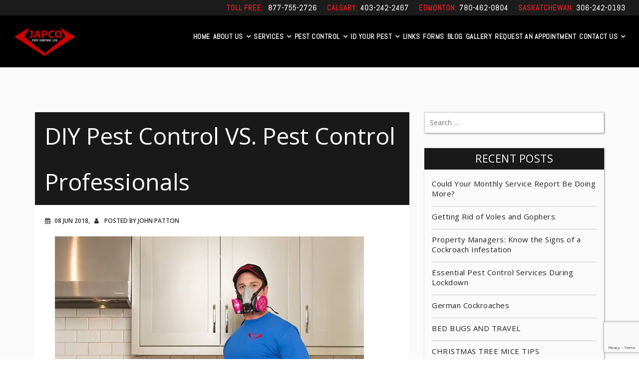

--- FILE ---
content_type: text/html; charset=UTF-8
request_url: https://www.japco.ca/blog/diy-pest-control-vs-pest-control-professionals/
body_size: 27896
content:
<!DOCTYPE html><html
lang=en><head><meta
name="google-site-verification" content="FaqAAgQwsaLSnkb5-zvzldYa2Vn4kV4OuIsxIgD2Bws"><meta
name="msvalidate.01" content="A26FAD93BF9473F063DCF39C2AF459DC"><meta
charset="utf-8"><meta
http-equiv="X-UA-Compatible" content="IE=edge"><base
href=https://www.japco.ca/ ><meta
name="Language" content="en-ca"><meta
name="viewport" content="width=device-width, initial-scale=1"><meta
name="Robots" content="Index,Follow"><meta
name="geo.placename" content="2550 Battleford Avenue SW, Calgary, AB T3E 7L2, Canada"><meta
name="geo.position" content="51.0169844;-114.1255153"><meta
name="geo.region" content="CA-Alberta"><meta
name="ICBM" content="51.0169844, -114.1255153"><meta
name="city" content="Calgary"><meta
name="locality" content="Alberta"><meta
name="country" content="Canada"><meta
name="subject" content="Japco Pest Control - Pest Control Services"><meta
name="Generator" content="Japco Pest Control Ltd CMS"><meta
name="Publisher" content="Japco Pest Control Ltd"><link
rel=publisher href=https://plus.google.com/u/0/115982424896126297536><meta
name="author" content="John Patton"><meta
name="Designer" content="Japco Pest Control Ltd"><meta
name="copyright" content="Copyright JAPCO PEST CONTROL LTD. 2018"><meta
name="contact" content="pest@japco.ca"><meta
property="og:founded" content="2016"><meta
property="og:mission" content="Maintaining the highest standards in health and safety means that we protect you, as well as the environment, with our pest control techniques - Japco.ca"> <script>(function(html){html.className = html.className.replace(/\bno-js\b/,'js')})(document.documentElement);</script> <link
rel=stylesheet media=print href=https://www.japco.ca/wp-content/cache/autoptimize/css/autoptimize_fdbbfbc6521df9836fa58749527f533a.css onload="this.onload=null;this.media='all';"><noscript
id=aonoscrcss><link
rel=stylesheet href=https://www.japco.ca/wp-content/cache/minify/0f2ef.css media=all>
</noscript><title>DIY Pest Control VS. Professional Pest Control &#x2d; JAPCO Pest Control Ltd.</title><meta
name="robots" content="max-snippet:-1,max-image-preview:standard,max-video-preview:-1"><meta
name="description" content="Which pest control methods are the best and most effective? Why bother with hiring a professional? Find out on the Japco blog post today. Call 877&#x2d;755&#x2d;2726"><meta
property="og:image" content="https://www.japco.ca/wp-content/uploads/2017/12/0000000000.jpg"><meta
property="og:image:width" content="659"><meta
property="og:image:height" content="800"><meta
property="og:image:alt" content="JAPCO Fly Control"><meta
property="og:image" content="https://japco.ca/wp-content/uploads/2018/01/0000000000.jpg"><meta
property="og:locale" content="en_GB"><meta
property="og:type" content="article"><meta
property="og:title" content="DIY Pest Control VS. Professional Pest Control &#x2d; JAPCO Pest Control Ltd."><meta
property="og:description" content="Which pest control methods are the best and most effective? Why bother with hiring a professional? Find out on the Japco blog post today. Call 877&#x2d;755&#x2d;2726"><meta
property="og:url" content="https://www.japco.ca/blog/diy-pest-control-vs-pest-control-professionals/"><meta
property="og:site_name" content="JAPCO Pest Control Ltd."><meta
property="og:updated_time" content="2020-10-29T14:39+00:00"><meta
property="article:publisher" content="https://www.facebook.com/JapcoPestControl"><meta
property="article:published_time" content="2018-06-08T22:06+00:00"><meta
property="article:modified_time" content="2020-10-29T14:39+00:00"><meta
name="twitter:card" content="summary_large_image"><meta
name="twitter:site" content="@JAPCO_pest"><meta
name="twitter:title" content="DIY Pest Control VS. Professional Pest Control &#x2d; JAPCO Pest Control Ltd."><meta
name="twitter:description" content="Which pest control methods are the best and most effective? Why bother with hiring a professional? Find out on the Japco blog post today. Call 877&#x2d;755&#x2d;2726"><meta
name="twitter:image" content="https://www.japco.ca/wp-content/uploads/2017/12/0000000000.jpg"><meta
name="twitter:image:width" content="659"><meta
name="twitter:image:height" content="800"><meta
name="twitter:image:alt" content="JAPCO Fly Control"><link
rel=canonical href=https://www.japco.ca/blog/diy-pest-control-vs-pest-control-professionals/ > <script type=application/ld+json>{"@context":"https://schema.org","@type":"BreadcrumbList","itemListElement":[{"@type":"ListItem","position":1,"item":{"@id":"https://www.japco.ca/","name":"Calgary, Edmonton &#038; Saskatchewan Pest Control Services | JAPCO Pest Control Ltd."}},{"@type":"ListItem","position":2,"item":{"@id":"https://www.japco.ca/blog/category/interesting-facts/","name":"Interesting facts"}},{"@type":"ListItem","position":3,"item":{"@id":"https://www.japco.ca/blog/diy-pest-control-vs-pest-control-professionals/","name":"DIY Pest Control VS. Professional Pest Control"}}]}</script> <link
rel=amphtml href=https://www.japco.ca/blog/diy-pest-control-vs-pest-control-professionals/amp/ ><meta
name="generator" content="AMP for WP 1.0.77.38"><link
rel=dns-prefetch href=//www.google.com><link
rel=dns-prefetch href=//fonts.googleapis.com><link
rel=dns-prefetch href=//s.w.org><link
href=https://fonts.gstatic.com crossorigin rel=preconnect><link
rel=alternate type=application/rss+xml title="JAPCO Pest Control Ltd. &raquo; Feed" href=https://www.japco.ca/feed/ ><link
rel=alternate type=application/rss+xml title="JAPCO Pest Control Ltd. &raquo; Comments Feed" href=https://www.japco.ca/comments/feed/ ><link
rel=stylesheet id=twentyseventeen-fonts-css  href='https://fonts.googleapis.com/css?family=Libre+Franklin%3A300%2C300i%2C400%2C400i%2C600%2C600i%2C800%2C800i&#038;subset=latin%2Clatin-ext' type=text/css media=all> <!--[if lt IE 9]><link
rel=stylesheet id=twentyseventeen-ie8-css  href=https://www.japco.ca/wp-content/themes/japco-theme/assets/css/ie8.css type=text/css media=all> <![endif]--> <!--[if lt IE 9]> <script src=https://www.japco.ca/wp-content/themes/japco-theme/assets/js/html5.js id=html5-js></script> <![endif]--> <script src=https://www.japco.ca/wp-content/cache/minify/d52ed.js></script> <script id=foobox-free-min-js-before>/* Run FooBox FREE (v2.7.17) */
var FOOBOX = window.FOOBOX = {
	ready: true,
	disableOthers: false,
	o: {wordpress: { enabled: true }, countMessage:'image %index of %total', excludes:'.fbx-link,.nofoobox,.nolightbox,a[href*="pinterest.com/pin/create/button/"]', affiliate : { enabled: false }},
	selectors: [
		".foogallery-container.foogallery-lightbox-foobox", ".foogallery-container.foogallery-lightbox-foobox-free", ".gallery", ".wp-block-gallery", ".wp-caption", ".wp-block-image", "a:has(img[class*=wp-image-])", ".foobox"
	],
	pre: function( $ ){
		// Custom JavaScript (Pre)
		
	},
	post: function( $ ){
		// Custom JavaScript (Post)
		
		// Custom Captions Code
		
	},
	custom: function( $ ){
		// Custom Extra JS
		
	}
};</script> <link
rel=https://api.w.org/ href=https://www.japco.ca/wp-json/ ><link
rel=alternate type=application/json href=https://www.japco.ca/wp-json/wp/v2/posts/1727><link
rel=EditURI type=application/rsd+xml title=RSD href=https://www.japco.ca/xmlrpc.php?rsd><link
rel=wlwmanifest type=application/wlwmanifest+xml href=https://www.japco.ca/wp-includes/wlwmanifest.xml><link
rel=alternate type=application/json+oembed href="https://www.japco.ca/wp-json/oembed/1.0/embed?url=https%3A%2F%2Fwww.japco.ca%2Fblog%2Fdiy-pest-control-vs-pest-control-professionals%2F"><link
rel=alternate type=text/xml+oembed href="https://www.japco.ca/wp-json/oembed/1.0/embed?url=https%3A%2F%2Fwww.japco.ca%2Fblog%2Fdiy-pest-control-vs-pest-control-professionals%2F&#038;format=xml"> <script>(function(w,d,s,l,i){w[l]=w[l]||[];w[l].push({'gtm.start':
new Date().getTime(),event:'gtm.js'});var f=d.getElementsByTagName(s)[0],
j=d.createElement(s),dl=l!='dataLayer'?'&l='+l:'';j.async=true;j.src=
'https://www.googletagmanager.com/gtm.js?id='+i+dl;f.parentNode.insertBefore(j,f);
})(window,document,'script','dataLayer','GTM-KVCZM52');</script> <link
rel=icon href=https://www.japco.ca/wp-content/uploads/2018/01/fav.png sizes=32x32><link
rel=icon href=https://www.japco.ca/wp-content/uploads/2018/01/fav.png sizes=192x192><link
rel=apple-touch-icon href=https://www.japco.ca/wp-content/uploads/2018/01/fav.png><meta
name="msapplication-TileImage" content="https://www.japco.ca/wp-content/uploads/2018/01/fav.png"><link
rel=icon href=https://www.japco.ca/wp-content/themes/japco-theme/assets/images/fav.png type=image/png sizes=16x16><link
href=https://maxcdn.bootstrapcdn.com/font-awesome/4.7.0/css/font-awesome.min.css rel=stylesheet integrity=sha384-wvfXpqpZZVQGK6TAh5PVlGOfQNHSoD2xbE+QkPxCAFlNEevoEH3Sl0sibVcOQVnN crossorigin=anonymous> <script src=https://acuityplatform.com/Adserver/pxlj/5635840079799636937? ></script> </head><body><header
id=top><div
class=top-part><div
class=container-fluid><div
class=row><div
class="col-md-12 text-right"><ul><li>Toll Free: <a
href=tel:877-755-2726 data-track-event=click data-track-action=phone_link> 877-755-2726</a></li><li><a
href=/pest-control-calgary/ style="color:inherit; text-decoration: none;">Calgary</a>:<a
href=tel:403-242-2467 data-track-event=click data-track-action=phone_link>403-242-2467</a></li><li><a
href=/pest-control-edmonton/ style="color:inherit; text-decoration: none;">Edmonton</a>:<a
href=tel:780-462-0804 data-track-event=click data-track-action=phone_link>780-462-0804</a></li><li><a
href=/pest-control-saskatchewan/ style="color:inherit; text-decoration: none;">Saskatchewan</a>:<a
href=tel:306-242-0193 data-track-event=click data-track-action=phone_link>306-242-0193</a></li></ul></div></div></div></div><div
class=logo-sec><div
class=container-fluid><div
class=row><div
class="col-md-2 col-xs-6 col-sm-6 logo"> <a
href=https://www.japco.ca><noscript><img
src=https://www.japco.ca/wp-content/themes/japco-theme/assets/images/logo.png alt="JAPCO Logo"></noscript><img
class=lazyload src='data:image/svg+xml,%3Csvg%20xmlns=%22http://www.w3.org/2000/svg%22%20viewBox=%220%200%20210%20140%22%3E%3C/svg%3E' data-src=https://www.japco.ca/wp-content/themes/japco-theme/assets/images/logo.png alt="JAPCO Logo"></a></div><div
class="col-md-10 col-xs-12 col-sm-12 manu-part"><div
id=navigation><nav><div
id=current-menu-item class=menu-main-menu-container><ul
id=menu-main-menu class="navigation clearfix"><li
id=menu-item-15 class="menu-item menu-item-type-post_type menu-item-object-page menu-item-home menu-item-15"><a
href=https://www.japco.ca/ >Home</a></li><li
id=menu-item-24 class="menu-item menu-item-type-post_type menu-item-object-page menu-item-has-children menu-item-24"><a
href=https://www.japco.ca/about-us/ >About Us</a><ul
class=sub-menu><li
id=menu-item-2567 class="menu-item menu-item-type-post_type menu-item-object-page menu-item-2567"><a
href=https://www.japco.ca/about-us/ >About Us</a></li><li
id=menu-item-23 class="menu-item menu-item-type-post_type menu-item-object-page menu-item-23"><a
href=https://www.japco.ca/executive-team/ >Executive Team</a></li><li
id=menu-item-22 class="menu-item menu-item-type-post_type menu-item-object-page menu-item-22"><a
href=https://www.japco.ca/quality-pro/ >Quality Pro</a></li><li
id=menu-item-1819 class="menu-item menu-item-type-post_type menu-item-object-page menu-item-1819"><a
href=https://www.japco.ca/about-us/our-favourite-charities/ >Our Favourite Charities</a></li><li
id=menu-item-2465 class="menu-item menu-item-type-post_type menu-item-object-page menu-item-2465"><a
href=https://www.japco.ca/about-us/testimonials/ >Testimonials</a></li><li
id=menu-item-1650 class="menu-item menu-item-type-post_type menu-item-object-page menu-item-1650"><a
href=https://www.japco.ca/about-us/newsletter-archives/ >Newsletter Archives</a></li><li
id=menu-item-7111 class="menu-item menu-item-type-post_type menu-item-object-page menu-item-7111"><a
href=https://www.japco.ca/services/covid-19-a-message-from-our-ceo-john-patton/ >COVID-19 – A Message From our CEO, John Patton</a></li></ul></li><li
id=menu-item-27 class="menu-item menu-item-type-post_type menu-item-object-page menu-item-has-children menu-item-27"><a
href=https://www.japco.ca/services/ >Services</a><ul
class=sub-menu><li
id=menu-item-39 class="menu-item menu-item-type-post_type menu-item-object-page menu-item-39"><a
href=https://www.japco.ca/services/commercial-pest-control/ >Commercial Pest Control</a></li><li
id=menu-item-38 class="menu-item menu-item-type-post_type menu-item-object-page menu-item-38"><a
href=https://www.japco.ca/services/residential-pest-control/ >Residential Pest Control</a></li><li
id=menu-item-37 class="menu-item menu-item-type-post_type menu-item-object-page menu-item-37"><a
href=https://www.japco.ca/services/heat-treatment/ >Heat Treatment</a></li></ul></li><li
id=menu-item-30 class="menu-item menu-item-type-post_type menu-item-object-page menu-item-has-children menu-item-30"><a
href=https://www.japco.ca/pest-control/ >Pest Control</a><ul
class=sub-menu><li
id=menu-item-98 class="menu-item menu-item-type-post_type menu-item-object-page menu-item-98"><a
href=https://www.japco.ca/pest-control/bird-control/ >Bird Control</a></li><li
id=menu-item-97 class="menu-item menu-item-type-post_type menu-item-object-page menu-item-97"><a
href=https://www.japco.ca/pest-control/wildlife-control/ >Wildlife Control</a></li><li
id=menu-item-96 class="menu-item menu-item-type-post_type menu-item-object-page menu-item-96"><a
href=https://www.japco.ca/pest-control/ant-control/ >Ant Control</a></li><li
id=menu-item-95 class="menu-item menu-item-type-post_type menu-item-object-page menu-item-95"><a
href=https://www.japco.ca/pest-control/rodent-control/ >Rodent Control</a></li><li
id=menu-item-94 class="menu-item menu-item-type-post_type menu-item-object-page menu-item-94"><a
href=https://www.japco.ca/pest-control/spider-control/ >Spider Control</a></li><li
id=menu-item-93 class="menu-item menu-item-type-post_type menu-item-object-page menu-item-93"><a
href=https://www.japco.ca/pest-control/bed-bugs-2/ >Bed Bugs</a></li><li
id=menu-item-92 class="menu-item menu-item-type-post_type menu-item-object-page menu-item-92"><a
href=https://www.japco.ca/pest-control/fly-control/ >Fly Control</a></li><li
id=menu-item-91 class="menu-item menu-item-type-post_type menu-item-object-page menu-item-91"><a
href=https://www.japco.ca/pest-control/wasp-hornet-control/ >Wasp &#038; Hornet Control</a></li><li
id=menu-item-90 class="menu-item menu-item-type-post_type menu-item-object-page menu-item-90"><a
href=https://www.japco.ca/pest-control/bats/ >Bats</a></li><li
id=menu-item-89 class="menu-item menu-item-type-post_type menu-item-object-page menu-item-89"><a
href=https://www.japco.ca/pest-control/cockroaches/ >Cockroaches</a></li><li
id=menu-item-88 class="menu-item menu-item-type-post_type menu-item-object-page menu-item-88"><a
href=https://www.japco.ca/pest-control/stored-products-dooryard-pests/ >Stored Products Dooryard Pests</a></li></ul></li><li
id=menu-item-52 class="menu-item menu-item-type-post_type menu-item-object-page menu-item-has-children menu-item-52"><a
href=https://www.japco.ca/id-your-pest/ >Id Your Pest</a><ul
class=sub-menu><li
id=menu-item-140 class="menu-item menu-item-type-post_type menu-item-object-page menu-item-140"><a
href=https://www.japco.ca/id-your-pest/ants-id/ >Ants Id</a></li><li
id=menu-item-139 class="menu-item menu-item-type-post_type menu-item-object-page menu-item-139"><a
href=https://www.japco.ca/id-your-pest/bats-id/ >Bats Id</a></li><li
id=menu-item-138 class="menu-item menu-item-type-post_type menu-item-object-page menu-item-138"><a
href=https://www.japco.ca/id-your-pest/bed-bugs-id/ >Bed bugs ID</a></li><li
id=menu-item-137 class="menu-item menu-item-type-post_type menu-item-object-page menu-item-137"><a
href=https://www.japco.ca/id-your-pest/beetles-id/ >Beetles ID</a></li><li
id=menu-item-136 class="menu-item menu-item-type-post_type menu-item-object-page menu-item-136"><a
href=https://www.japco.ca/id-your-pest/cluster-flys-id/ >Cluster Fly&#8217;s ID</a></li><li
id=menu-item-135 class="menu-item menu-item-type-post_type menu-item-object-page menu-item-135"><a
href=https://www.japco.ca/id-your-pest/cockroaches-id/ >Cockroaches ID</a></li><li
id=menu-item-134 class="menu-item menu-item-type-post_type menu-item-object-page menu-item-134"><a
href=https://www.japco.ca/id-your-pest/dooryards-id/ >Dooryards ID</a></li><li
id=menu-item-133 class="menu-item menu-item-type-post_type menu-item-object-page menu-item-133"><a
href=https://www.japco.ca/id-your-pest/mice-id/ >Mice ID</a></li><li
id=menu-item-132 class="menu-item menu-item-type-post_type menu-item-object-page menu-item-132"><a
href=https://www.japco.ca/id-your-pest/occasional-invaders-id/ >Occasional Invaders ID</a></li><li
id=menu-item-131 class="menu-item menu-item-type-post_type menu-item-object-page menu-item-131"><a
href=https://www.japco.ca/id-your-pest/spiders-id/ >Spiders ID</a></li><li
id=menu-item-130 class="menu-item menu-item-type-post_type menu-item-object-page menu-item-130"><a
href=https://www.japco.ca/id-your-pest/stored-product-pests-id/ >Stored Product Pests ID</a></li><li
id=menu-item-129 class="menu-item menu-item-type-post_type menu-item-object-page menu-item-129"><a
href=https://www.japco.ca/id-your-pest/voles-gophers-id/ >Voles Gophers ID</a></li><li
id=menu-item-128 class="menu-item menu-item-type-post_type menu-item-object-page menu-item-128"><a
href=https://www.japco.ca/id-your-pest/wasps-id/ >Wasps ID</a></li><li
id=menu-item-127 class="menu-item menu-item-type-post_type menu-item-object-page menu-item-127"><a
href=https://www.japco.ca/id-your-pest/wildlife-id/ >Wildlife ID</a></li></ul></li><li
id=menu-item-65 class="menu-item menu-item-type-post_type menu-item-object-page menu-item-65"><a
href=https://www.japco.ca/links/ >Links</a></li><li
id=menu-item-49 class="menu-item menu-item-type-post_type menu-item-object-page menu-item-49"><a
href=https://www.japco.ca/forms-faq/ >Forms</a></li><li
id=menu-item-64 class="menu-item menu-item-type-post_type menu-item-object-page current_page_parent menu-item-64"><a
href=https://www.japco.ca/blog/ >Blog</a></li><li
id=menu-item-8293 class="menu-item menu-item-type-post_type menu-item-object-page menu-item-8293"><a
href=https://www.japco.ca/gallery/ >Gallery</a></li><li
id=menu-item-50 class="menu-item menu-item-type-post_type menu-item-object-page menu-item-50"><a
href=https://www.japco.ca/request-an-appointment/ >REQUEST AN APPOINTMENT</a></li><li
id=menu-item-63 class="menu-item menu-item-type-post_type menu-item-object-page menu-item-has-children menu-item-63"><a
href=https://www.japco.ca/contact-us/ >Contact US</a><ul
class=sub-menu><li
id=menu-item-62 class="menu-item menu-item-type-post_type menu-item-object-page menu-item-62"><a
href=https://www.japco.ca/careers/ >careers</a></li><li
id=menu-item-2931 class="menu-item menu-item-type-post_type menu-item-object-page menu-item-2931"><a
href=https://www.japco.ca/pest-control-calgary/ >Calgary</a></li><li
id=menu-item-2932 class="menu-item menu-item-type-post_type menu-item-object-page menu-item-2932"><a
href=https://www.japco.ca/pest-control-edmonton/ >Edmonton</a></li><li
id=menu-item-2933 class="menu-item menu-item-type-post_type menu-item-object-page menu-item-2933"><a
href=https://www.japco.ca/pest-control-saskatchewan/ >Saskatchewan</a></li></ul></li></ul></div></nav></div></div></div></div></div> <noscript>Japco in Calgary uses JavaScript! Please move to a different browser to view our services.</noscript></header><section
class="maincontent_area internal_page"><div
class=container><div
class=row><div
class="col-lg-8 blog-bg"><div
class="content single_post"><article
class=post><header><h1 class="post_title">DIY Pest Control VS.  Pest Control Professionals</h1></header><p
class=post_meta> <i
class="fa fa-calendar" aria-hidden=true></i>08 Jun 2018,&nbsp;&nbsp; <i
class="fa fa-user" aria-hidden=true></i> posted by John Patton</p><div
class=featured><p><noscript><img
class="alignnone size-full wp-image-825" src=https://japco.ca/wp-content/uploads/2018/01/0000000000.jpg alt="JAPCO Heat Treatment" width=659 height=800></noscript><img
class="lazyload alignnone size-full wp-image-825" src='data:image/svg+xml,%3Csvg%20xmlns=%22http://www.w3.org/2000/svg%22%20viewBox=%220%200%20659%20800%22%3E%3C/svg%3E' data-src=https://japco.ca/wp-content/uploads/2018/01/0000000000.jpg alt="JAPCO Heat Treatment" width=659 height=800></p><p><strong><em>Insect infestations</em></strong> can be very uncomfortable and can get out of control very quickly since they can multiply quite rapidly. They begin to take over your living space and some people can even develop psychological problems from this.</p><p><strong><em>Insect infestations can be very uncomfortable and can get out of control very quickly since they can multiply quite rapidly. They begin to take over your living space and some people can even develop psychological problems from this.</em> </strong></p><h2></h2><h2><strong>Why should I pay a professional pest control company when I can save myself the money and do this myself?</strong></h2><p>The internet will tell me what to do… But not everything on the internet is sound advice. Try these remedies for pest problems… coffee grinds, banana peels, vinegar, essential oils, boric acid with sugar, try onions they are sure to keep <a
href=https://japco.ca/id-your-pest/spiders-id/ >spiders</a> away!</p><p><em>After that fails</em> you will see many running to their local hardware store looking at a shelf of many products to choose from, which one will do the trick? Oh, there’s the fake wasp nest, that’s sure to do the trick so no other wasps try to set up a colony again in my backyard.</p><h2></h2><h3><strong>I don’t need to hire a professional, this can of spray will do the trick.</strong></h3><p>They leave the store armed to go to battle to win the war against insects except sometimes it is a battle<em> they cannot win</em>. Very few can resolve this problem themselves. At best they knock down some numbers but as the pests multiple those numbers increase over time. At times this can be an ongoing saga for the homeowner.</p><p>I can just spray where I see the <a
href=https://japco.ca/id-your-pest/ants-id/ >ants</a> that will take care of them once and for all! Except you need to find where the ants are nesting and that isn’t easily done. Boric acid has been a remedy forever that will work except for one little thing, there is a science to this. If you mix too high a concentration the ant will die and never make it back to the nest to feed the colony the poison.</p><p>Ants are very particular as to what they will accept, and it is dependent upon what stage the colony is at and what they are currently needing. When they require protein, they will not touch a sugar bait or when they require sugar they will not touch protein. It can get tricky when they are already getting their food source from the aphids on your plants which is a honey dew producing insect that ants love to eat.</p><h2></h2><h3><strong>Not so simple to spray just here and there.</strong></h3><p>Let’s talk about ants for a moment. Ants are social insects that live within a colony and in the colony they all have a job to do. Not all of them are leaving the colony. The ants you see around are the forgers looking for food to bring back to the colony. That is their job within this social structure. If you just kill those ants that won’t do the trick. Why not? Because the Queen’s job is to do nothing, but lay eggs and she will continue to lay eggs and the colony will continue to grow and grow. Killing the ants where you see them will only slow down the colony therefore it becomes an ongoing control saga unless you find the <a
href=https://japco.ca/pest-control/ant-control/ >ant nests</a> and eliminate them. That takes expertise.</p><p><em><strong>Pest Control Specialists at JAPCO</strong></em> are trained and licensed technicians that must learn all aspects of pest control to be successful. They must study pest behaviors, chemical applications, safety measures to have the know how to solve pest problems. They cannot just grab a can of chemical and spray here and there. A licensed pest control technician will know the safe and proper dosages of these chemicals to apply and when and where to apply them. Pest control has really changed over the years. A licensed pest control professional goes through vigorous training to become certified exterminators. The days of grabbing a pesticide and just spraying around are gone. It is a government licensed examination that they must have to be certified in the pest control industry.</p><p><em><strong>JAPCO practices Integrated Pest Management</strong></em> which is a decision-making process for managing pests in an effective, economical and environmentally sound way. There are key components to this practice through prevention, identification, monitoring, action threshold values, management options, and evaluation. These practices cannot be learned by staring at shelves filled with various pesticides wondering which one you should choose.</p><h2></h2><h4><strong>Mis-identification</strong></h4><p>Quite often the homeowner will mis-identify what pest they have which will lead to getting the wrong pesticide, applying it in the wrong area leading to the frustration of not being able to solve their pest problem. Professionals have the know how to know what pest they are dealing with and how to treat accordingly.</p><p>How many times have we picked up a newspaper or read an article on line discussing a pest control tragedy. Too many…. If you pay close attention you will find that most of the harm comes from the Homeowner buying a product that they know little about and applying it not in accordance to label instructions. We’re not here to give you scare tactics but we are here to inform you. It is horrible when you hear those stories of harm coming to a child because a pesticide was improperly applied.</p><p><strong>There are pest control applications that can be successful for the homeowner. <em>There are also times when this is extremely problematic and unachievable.</em></strong></p><p>If a Homeowner can visibly see a <a
href=https://japco.ca/pest-control/wasp-hornet-control/ >wasp nest</a>, then grabbing a can of wasp killer from a hardware store can solve the problem. But, if you can’t see the nest it is advisable to contact a professional who has the know how to get to the colony. Let’s face it, no one wants to be bitten by nasty yellow jacket wasps! They let out a signal of danger to their buddies that you are an enemy and they come after you in full force.</p><h2></h2><h4><strong>Let’s discuss the Bed Bug.</strong></h4><p>At <strong>JAPCO</strong> we are constantly updating ourselves to the newest control methods. We attend regular conferences in North America to learn about the latest developments from the key note speakers that are scientists. They are going out into the field applying various chemicals and applications and testing for results. Every year the top problematic insect is the <a
href=https://japco.ca/id-your-pest/bed-bugs-id/ >bed bug</a>. Our industry is battling to win the war against bed bugs. If this is problematic for us at times you can imagine how problematic it would be for the untrained homeowner. What typically happens when the homeowner applies pesticides all over to combat this problem is they end up repelling the insect and instead of them being localized in one or two areas they spread them all over the house. Trained professionals know what to do to contain this to combat the problem.</p><h2></h2><h4><strong>Psychological problems having pests</strong></h4><p>Sometimes it is better to hire a professional to give you peace of mind. That is something that you can’t always put a price tag on. Having Bed Bugs can be very traumatic for the homeowner. When they go to sleep at night the fear that a bed bug will be biting them keep many people awake. Hiring a pest professional can give them the peace of mind knowing the problem has been effectively dealt with by a pro.</p><h2></h2><h4><strong>Let’s talk about the Expense of it all.</strong></h4><p><em>Going to your local hardware store is going to be less expensive than hiring a professional Pest Control Company or is it…….</em></p><p>You go, and you buy a couple of cans of pesticide and you still have the problem, so you go and buy more, this can get expensive. On top of that the labor of trying to figure out how to combat the problem can be time consuming. When you are unable to solve the problem and must hire a professional after the fact you have costed yourself more money in the long run. What can be worst is that the insect has had time to lay eggs and reproduce and their numbers keep increasing and increasing.</p><p>The German Cockroach is the common cockroach that we deal with the most and they will lay between 30-40 eggs per egg capsule. In a very short period you can have hundreds of cockroaches running around. Not to mention the health considerations with having some pests in your home. The German cockroach is transmitters of various diseases they carry e coli and salmonella on their bodies which is responsible for food poisoning that can make you very sick.</p><h2></h2><h4><strong>Read the Label</strong></h4><p>If you decide to take on the task of doing the job yourself <em><strong>READ, THE LABEL</strong></em>. We cannot stress this important fact enough. You must read the label. Applying any pesticide has the potential of causing harm to people, pets, and the environment. Every label must state how to apply the pesticide and where. Take the time to make sure you read the label and understand the instructions for use.</p><p><em>All chemicals come with <strong>risk</strong></em><em>.</em> It is not our intention to scare you into not doing a treatment yourself and to only use a professional pest control company. We want you to understand all the risks, and to follow all the directions on the label. The label will tell you how to and where to apply the pesticide – not how to eliminate any of the pests listed on the label. This takes an integrated action plan taking into consideration all aspects of an IPM methodology.</p><h2></h2><h4><strong>Damage to your home</strong></h4><p>Some do it yourself products can cause damage to your home. Some pesticides can cause staining to your siding or to your floors and walls, and you may be unable to get the stain off. And after all that, guess what? You still have bugs. These are things to consider when buying a pesticide that you are unsure of and applying this to areas of your home or yard.</p><p
style="background: white; margin: 0cm 0cm 15.0pt 0cm;"><span
style="color: #444444;" lang=EN-US>&nbsp;</span><span
lang=EN-US>I would like to tell you about an incident that was called into our office. A homeowner applied an oil-based pesticide that was for outside use only and applied this inside their home to their carpet areas. This pesticide was soaked into the carpet and they could not get the smell out it was so strong; the real problem was they had a small baby. They had to have the carpet removed from their home, they had to stay out of their home until it was safe to come back. This is when situations can be extremely costly to the homeowner. And of course, after all that initial cost they had to end up hiring a professional pest control company in the end to solve their pest problems.</span></p><h2></h2><h4><strong>Selling your home and pest control problems</strong></h4><p
style="background: white; margin: 0cm 0cm 15.0pt 0cm;"><span
lang=EN-US>Having pest problems can hinder the sale of your home. The buyer in most cases will expect that you will hire or have hired a professional pest control operator to eliminate any pest problems. Telling them that you took care of the problem in most cases will not suffice. If you have a problem with the carpenter ant (which does structural damage to a home) you most definitely will need to show due diligence with paper work that you hired a professional to eliminate the problem. </span></p><p
style="background: white; margin: 0cm 0cm 15.0pt 0cm;"><span
lang=EN-US>There can also be problems with not disclosing past pest infestations or current ones. Have you disclosed that you have had pest problems? Do you have the proper documentation from a professional showing that you handled this problem? We have seen cases where this has gone into litigation because the buyer had extreme allergies and it was not disclosed that the home had prior pest problems.</span></p><h2></h2><h4><strong>Let’s talk about liability</strong></h4><p
style="background: white; margin: 0cm 0cm 15.0pt 0cm;"><span
lang=EN-US>Do you really want to be responsible for putting a rodenticide outside your home that could cause secondary poisoning to the neighbor’s dog or other animals? Pest control professionals have tamper resistant stations to ensure they are maintaining safety always. Treating a pest control problem requires the careful, precise application of a product, otherwise it can be dangerous.</span></p><p>To sum this up know what insects you are capable of treating, read the label and instructions very carefully for the application. And then you are capable of solving some pest problems. The difficult problems should be left to the professionals who have the expertise and training to know how to eliminate your problem.</p><p>&nbsp;</p><p>Whichever option you choose, you must first consider the pros and cons of both: professional pest control and do it yourself pest control.</p><p>&nbsp;</p><p><strong><u>I can do this myself</u></strong></p><p>If the problem is a small problem, you can probably tackle this yourself with an over the counter product. This can be a cost-effective alternative to hiring a professional.</p><h2></h2><h4><strong>Hire a Professional Pest Control Company</strong></h4><p>For larger problems or problems, you continuously cannot solve it’s time to bring the big guns in. Hire a professional. This will save you Money and time in the long run. Hiring a professional will give, you peace of mind. They are trained to know how to combat your problem keeping you, your family, pets, and the environment safe.</p><p>Some do it yourself jobs can be better left to the professionals! Lastly, remember that Do it yourself pest control may not always be cheaper than using a professional pest control service in the long run.</p><p>&nbsp;</p><p><a
href=https://japco.ca/contact-us/ ><strong>Discover the JAPCO Difference! Call us Today!</strong></a></p><div
id=comments class=comments-area></div></div></article></div></div><div
class="col-lg-4 blog-bg"><aside
class=sidebar><div
class=sticky><div
class="single_sidebar author_bio"><aside
id=secondary class=widget-area role=complementary aria-label="Blog Sidebar"><section
id=search-2 class="widget widget_search"><form
role=search method=get class=search-form action=https://www.japco.ca/ > <label
for=search-form-627c5fe6e2bb1> <span
class=screen-reader-text>Search for:</span> </label> <input
type=search id=search-form-627c5fe6e2bb1 class=search-field placeholder="Search &hellip;" value name=s> <button
type=submit class=search-submit><svg
class="icon icon-search" aria-hidden=true role=img> <use
href=#icon-search xlink:href=#icon-search></use> </svg><span
class=screen-reader-text>Search</span></button></form></section><section
id=recent-posts-2 class="widget widget_recent_entries"><h2 class="widget-title">Recent Posts</h2><ul><li> <a
href=https://www.japco.ca/blog/could-your-monthly-service-report-be-doing-more/ >Could Your Monthly Service Report Be Doing More?</a></li><li> <a
href=https://www.japco.ca/blog/getting-rid-of-voles-and-gophers/ >Getting Rid of Voles and Gophers</a></li><li> <a
href=https://www.japco.ca/blog/cockroach-infestation/ >Property Managers: Know the Signs of a Cockroach Infestation</a></li><li> <a
href=https://www.japco.ca/blog/essential-pest-control-services-during-lockdown/ >Essential Pest Control Services During Lockdown</a></li><li> <a
href=https://www.japco.ca/blog/cockroaches/ >German Cockroaches</a></li><li> <a
href=https://www.japco.ca/blog/bed-bugs-and-travel/ >BED BUGS AND TRAVEL</a></li><li> <a
href=https://www.japco.ca/blog/christmas-tree-mice-tips/ >CHRISTMAS TREE MICE TIPS</a></li><li> <a
href=https://www.japco.ca/blog/how-to-prevent-mice-from-entering-your-home-this-winter/ >How to Prevent Mice from entering Your Home This Winter</a></li><li> <a
href=https://www.japco.ca/blog/the-cluster-fly/ >The Cluster Fly</a></li><li> <a
href=https://www.japco.ca/blog/how-to-get-rid-of-bed-bugs/ >How to Get Rid of Bed Bugs</a></li><li> <a
href=https://www.japco.ca/blog/keep-the-sting-out-of-summer-wasps-bees/ >Keep the STING Out of Summer: WASPS &#038; BEES</a></li><li> <a
href=https://www.japco.ca/blog/summer-fly-control-commercial-residential/ >Summer &#038; Fly Control: Commercial &#038; Residential</a></li><li> <a
href=https://www.japco.ca/blog/diy-pest-control-vs-pest-control-professionals/ aria-current=page>DIY Pest Control VS.  Pest Control Professionals</a></li><li> <a
href=https://www.japco.ca/blog/how-to-hire-the-right-pest-control-company/ >How To Hire The RIGHT Pest Control Company</a></li><li> <a
href=https://www.japco.ca/blog/the-ants-go-marching-one-by-one/ >The Ants Go Marching One by One….</a></li><li> <a
href=https://www.japco.ca/blog/some-interesting-facts-about-spiders/ >Some Interesting Facts About Spiders</a></li><li> <a
href=https://www.japco.ca/blog/some-interesting-facts-about-woodpeckers-pigeons/ >Some Interesting Facts About Woodpeckers &#038; Pigeons</a></li><li> <a
href=https://www.japco.ca/blog/some-interesting-facts-about-gophers-voles/ >Some Interesting Facts About Gophers &#038; Voles</a></li><li> <a
href=https://www.japco.ca/blog/some-interesting-facts-about-mice/ >Some Interesting Facts About Mice</a></li></ul></section></aside></div></div></aside></div></div></div></section><div
class=clearfix></div><footer><div
class=container><div
class=row><div
class="col-md-4 col-sm-4 ft-sec"><h2>CONTACT INFORMATION</h2><h3>PHONE</h3><ul><li><a
href=/pest-control-calgary/ style="color:inherit; text-decoration: none;">Calgary</a>:<a
href=tel:4032422467 data-track-event=click data-track-action=phone_link>403-242-2467</a></li><li><a
href=https://www.japco.ca/pest-control-edmonton/ style="color:inherit; text-decoration: none;">Edmonton</a>:<a
href=tel:7804620804 data-track-event=click data-track-action=phone_link>780-462-0804</a></li><li><a
href=https://www.japco.ca/pest-control-saskatchewan/ style="color:inherit; text-decoration: none;">Saskatchewan</a>:<a
href=tel:3062420193 data-track-event=click data-track-action=phone_link>306-242-0193</a></li><li>Toll Free:<a
href=tel:18777552726 data-track-event=click data-track-action=phone_link>877-755-2726</a></li><li>Fax:403-727-0429</li><li>Email:<a
href=mailto:pest@japco.ca data-track-event=click data-track-action=email_link>pest@japco.ca</a></li></ul></div><div
class="col-md-4 col-sm-4 ft-sec"><h2>BUSINESS HOURS</h2><h4>October 1st – May 31st:</h4><p>Monday – Friday: 8:00 AM – 5:00 PM</p><p>Saturday: Closed</p><p>Sunday: Closed</p><p>&nbsp;</p><h4>June 1st – September 30th:</h4><p>Monday – Saturday: 8:00 AM – 5:00 PM</p><p>Sunday: Closed</p></div><div
class="col-md-4 col-sm-4 ft-sec"><h2>STAY IN TOUCH</h2><ul
class=social><li><a
href=https://www.facebook.com/JapcoPestControl/  target=_blank rel=sameas><i
class="fa fa-facebook" aria-hidden=true></i></a></li><li><a
href=https://twitter.com/JAPCO_pest  target=_blank rel=sameas><i
class="fa fa-twitter" aria-hidden=true></i></a></li><li><a
href=https://www.instagram.com/japcopestcontrolltd/  target=_blank rel=sameas><i
class="fa fa-instagram" aria-hidden=true></i></a></li><li><a
href=https://www.youtube.com/channel/UCLgAMtO1nIUMhzKdEoLifVQ/videos  target=_blank rel=sameas><i
class="fa fa-youtube" aria-hidden=true></i></a></li></ul><h4>VIEW TESTIMONIALS</h4> <a
href=https://www.japco.ca/about-us/testimonials/ class=REQUEST><i
class="fa fa-angle-double-right" aria-hidden=true></i>TESTIMONIALS</a><br><h4>REQUEST AN APPOINTMENT</h4><p>Hire our pest control team today</p> <a
href=https://www.japco.ca/request-an-appointment class=REQUEST><i
class="fa fa-angle-double-right" aria-hidden=true></i> REQUEST AN APPOINTMENT</a></div><div
class="col-md-6 col-sm-6 copy"><p>COPYRIGHT JAPCO PEST CONTROL LTD.</a> 2022 - <a
href=https://www.japco.ca/wp-content/uploads/2018/01/Japco-Privacy-Policy.pdf target=_blank> LEGAL / PRIVACY POLICY</a></div><div
class="col-md-6 col-sm-6 text-right copy">CREATED BY<a
href=https://www.creativecomputerconsulting.ca target=_blank> Creative Computer Consulting</a></p></div></div></div> <a
href=#top class=back-to><i
class="fa fa-angle-up" aria-hidden=true></i></a></footer> <script src=https://maxcdn.bootstrapcdn.com/bootstrap/3.3.7/js/bootstrap.min.js integrity=sha384-Tc5IQib027qvyjSMfHjOMaLkfuWVxZxUPnCJA7l2mCWNIpG9mGCD8wGNIcPD7Txa crossorigin=anonymous></script> <script>jQuery(document).ready(function($) {
    jQuery('#navigation nav').slimNav_sk78();
    
	jQuery(".accordion-trigger").QuickAccord();		
  
  jQuery("#banner").owlCarousel({     
          autoPlay: 3000, //Set AutoPlay to 3 seconds
          lazyLoad:true,
          items : 1,
          itemsMobile : [568,1],
           itemsTablet : [768,1],
          itemsTablet : [1024,1],
          itemsDesktop : [1199,1],
          itemsDesktopSmall : [979,1]
     
      });
     
      jQuery("#owl-demo").owlCarousel({     
          autoPlay: 3000, //Set AutoPlay to 3 seconds
          lazyLoad:true,
          items : 4,
          navigation:true,
          itemsTablate : [1024,2],
          itemsDesktop : [1199,2],
          itemsDesktopSmall : [979,2]
     
      });

       jQuery("#owl-demo2").owlCarousel({
     
          autoPlay: 3000, //Set AutoPlay to 3 seconds
          lazyLoad:true,
          items : 1,
          itemsTablate : [1024,1],
          itemsDesktop : [1199,1],
          itemsDesktopSmall : [979,1]
     
      });

        jQuery(".gallery-cara").owlCarousel({
     
          // autoPlay: 3000, //Set AutoPlay to 3 seconds
          lazyLoad:true,
          items : 6,
          navigation:true,
          itemsTablate : [1024,1],
          itemsDesktop : [1199,1],
          itemsDesktopSmall : [979,1]
     
      });

       });</script> <script>jQuery('a[href^="#"]').on('click', function(event) {

    var target = jQuery(this.getAttribute('href'));

    if( target.length ) {
        event.preventDefault();
        jQuery('html, body').stop().animate({
            scrollTop: target.offset().top
        }, 1000);
    }

});</script> <script>jQuery(document).scroll(function () {
    var y = jQuery(this).scrollTop();
    if (y > 500) {
        jQuery('.back-to').fadeIn();
    } else {
        jQuery('.back-to').fadeOut();
    }

});</script> <script src=https://www.japco.ca/wp-content/cache/minify/135c0.js></script> <script>if( !/Android|webOS|iPhone|iPad|iPod|BlackBerry|IEMobile|Opera Mini/i.test(navigator.userAgent) ) {
 var stickySidebar = new StickySidebar('#sidebar', {
			topSpacing: 20,
			bottomSpacing: 20,
			containerSelector: '.container',
			innerWrapperSelector: '.sidebar__inner'
		});
}</script> <script>document.addEventListener( 'wpcf7mailsent', function( event ) {
    if ( '482' == event.detail.contactFormId ) {
        ga('send', 'event', 'Contact Form', 'Submit');
    } else if ( '483' == event.detail.contactFormId ) {
        ga('send', 'event', 'Request Appointment', 'Submit');
    } else if ( '2392' == event.detail.contactFormId ) {
        ga('send', 'event', 'Testimonial', 'Submit');
    } else {
        // do nothing
    }
}, false );</script> <noscript><style>.lazyload{display:none;}</style></noscript><script data-noptimize=1>window.lazySizesConfig=window.lazySizesConfig||{};window.lazySizesConfig.loadMode=1;</script><script async src=https://www.japco.ca/wp-content/cache/minify/f9fb9.js></script> <script src=https://www.japco.ca/wp-content/cache/minify/31730.js></script> <script id=contact-form-7-js-extra>var wpcf7 = {"api":{"root":"https:\/\/www.japco.ca\/wp-json\/","namespace":"contact-form-7\/v1"},"cached":"1"};</script> <script id=twentyseventeen-skip-link-focus-fix-js-extra>var twentyseventeenScreenReaderText = {"quote":"<svg class=\"icon icon-quote-right\" aria-hidden=\"true\" role=\"img\"> <use href=\"#icon-quote-right\" xlink:href=\"#icon-quote-right\"><\/use> <\/svg>","expand":"Expand child menu","collapse":"Collapse child menu","icon":"<svg class=\"icon icon-angle-down\" aria-hidden=\"true\" role=\"img\"> <use href=\"#icon-angle-down\" xlink:href=\"#icon-angle-down\"><\/use> <span class=\"svg-fallback icon-angle-down\"><\/span><\/svg>"};</script> <script src='https://www.google.com/recaptcha/api.js?render=6LcaPoUUAAAAAKOYLNQUUHZVq6yLewHIH9RO_nKB' id=google-recaptcha-js></script> <script id=wpcf7-recaptcha-js-extra>var wpcf7_recaptcha = {"sitekey":"6LcaPoUUAAAAAKOYLNQUUHZVq6yLewHIH9RO_nKB","actions":{"homepage":"homepage","contactform":"contactform"}};</script> <svg
style="position: absolute; width: 0; height: 0; overflow: hidden;" version=1.1 xmlns=http://www.w3.org/2000/svg xmlns:xlink=http://www.w3.org/1999/xlink> <defs> <symbol
id=icon-behance viewBox="0 0 37 32"> <path
class=path1 d="M33 6.054h-9.125v2.214h9.125v-2.214zM28.5 13.661q-1.607 0-2.607 0.938t-1.107 2.545h7.286q-0.321-3.482-3.571-3.482zM28.786 24.107q1.125 0 2.179-0.571t1.357-1.554h3.946q-1.786 5.482-7.625 5.482-3.821 0-6.080-2.357t-2.259-6.196q0-3.714 2.33-6.17t6.009-2.455q2.464 0 4.295 1.214t2.732 3.196 0.902 4.429q0 0.304-0.036 0.839h-11.75q0 1.982 1.027 3.063t2.973 1.080zM4.946 23.214h5.286q3.661 0 3.661-2.982 0-3.214-3.554-3.214h-5.393v6.196zM4.946 13.625h5.018q1.393 0 2.205-0.652t0.813-2.027q0-2.571-3.393-2.571h-4.643v5.25zM0 4.536h10.607q1.554 0 2.768 0.25t2.259 0.848 1.607 1.723 0.563 2.75q0 3.232-3.071 4.696 2.036 0.571 3.071 2.054t1.036 3.643q0 1.339-0.438 2.438t-1.179 1.848-1.759 1.268-2.161 0.75-2.393 0.232h-10.911v-22.5z"></path> </symbol> <symbol
id=icon-deviantart viewBox="0 0 18 32"> <path
class=path1 d="M18.286 5.411l-5.411 10.393 0.429 0.554h4.982v7.411h-9.054l-0.786 0.536-2.536 4.875-0.536 0.536h-5.375v-5.411l5.411-10.411-0.429-0.536h-4.982v-7.411h9.054l0.786-0.536 2.536-4.875 0.536-0.536h5.375v5.411z"></path> </symbol> <symbol
id=icon-medium viewBox="0 0 32 32"> <path
class=path1 d="M10.661 7.518v20.946q0 0.446-0.223 0.759t-0.652 0.313q-0.304 0-0.589-0.143l-8.304-4.161q-0.375-0.179-0.634-0.598t-0.259-0.83v-20.357q0-0.357 0.179-0.607t0.518-0.25q0.25 0 0.786 0.268l9.125 4.571q0.054 0.054 0.054 0.089zM11.804 9.321l9.536 15.464-9.536-4.75v-10.714zM32 9.643v18.821q0 0.446-0.25 0.723t-0.679 0.277-0.839-0.232l-7.875-3.929zM31.946 7.5q0 0.054-4.58 7.491t-5.366 8.705l-6.964-11.321 5.786-9.411q0.304-0.5 0.929-0.5 0.25 0 0.464 0.107l9.661 4.821q0.071 0.036 0.071 0.107z"></path> </symbol> <symbol
id=icon-slideshare viewBox="0 0 32 32"> <path
class=path1 d="M15.589 13.214q0 1.482-1.134 2.545t-2.723 1.063-2.723-1.063-1.134-2.545q0-1.5 1.134-2.554t2.723-1.054 2.723 1.054 1.134 2.554zM24.554 13.214q0 1.482-1.125 2.545t-2.732 1.063q-1.589 0-2.723-1.063t-1.134-2.545q0-1.5 1.134-2.554t2.723-1.054q1.607 0 2.732 1.054t1.125 2.554zM28.571 16.429v-11.911q0-1.554-0.571-2.205t-1.982-0.652h-19.857q-1.482 0-2.009 0.607t-0.527 2.25v12.018q0.768 0.411 1.58 0.714t1.446 0.5 1.446 0.33 1.268 0.196 1.25 0.071 1.045 0.009 1.009-0.036 0.795-0.036q1.214-0.018 1.696 0.482 0.107 0.107 0.179 0.161 0.464 0.446 1.089 0.911 0.125-1.625 2.107-1.554 0.089 0 0.652 0.027t0.768 0.036 0.813 0.018 0.946-0.018 0.973-0.080 1.089-0.152 1.107-0.241 1.196-0.348 1.205-0.482 1.286-0.616zM31.482 16.339q-2.161 2.661-6.643 4.5 1.5 5.089-0.411 8.304-1.179 2.018-3.268 2.643-1.857 0.571-3.25-0.268-1.536-0.911-1.464-2.929l-0.018-5.821v-0.018q-0.143-0.036-0.438-0.107t-0.42-0.089l-0.018 6.036q0.071 2.036-1.482 2.929-1.411 0.839-3.268 0.268-2.089-0.643-3.25-2.679-1.875-3.214-0.393-8.268-4.482-1.839-6.643-4.5-0.446-0.661-0.071-1.125t1.071 0.018q0.054 0.036 0.196 0.125t0.196 0.143v-12.393q0-1.286 0.839-2.196t2.036-0.911h22.446q1.196 0 2.036 0.911t0.839 2.196v12.393l0.375-0.268q0.696-0.482 1.071-0.018t-0.071 1.125z"></path> </symbol> <symbol
id=icon-snapchat-ghost viewBox="0 0 30 32"> <path
class=path1 d="M15.143 2.286q2.393-0.018 4.295 1.223t2.92 3.438q0.482 1.036 0.482 3.196 0 0.839-0.161 3.411 0.25 0.125 0.5 0.125 0.321 0 0.911-0.241t0.911-0.241q0.518 0 1 0.321t0.482 0.821q0 0.571-0.563 0.964t-1.232 0.563-1.232 0.518-0.563 0.848q0 0.268 0.214 0.768 0.661 1.464 1.83 2.679t2.58 1.804q0.5 0.214 1.429 0.411 0.5 0.107 0.5 0.625 0 1.25-3.911 1.839-0.125 0.196-0.196 0.696t-0.25 0.83-0.589 0.33q-0.357 0-1.107-0.116t-1.143-0.116q-0.661 0-1.107 0.089-0.571 0.089-1.125 0.402t-1.036 0.679-1.036 0.723-1.357 0.598-1.768 0.241q-0.929 0-1.723-0.241t-1.339-0.598-1.027-0.723-1.036-0.679-1.107-0.402q-0.464-0.089-1.125-0.089-0.429 0-1.17 0.134t-1.045 0.134q-0.446 0-0.625-0.33t-0.25-0.848-0.196-0.714q-3.911-0.589-3.911-1.839 0-0.518 0.5-0.625 0.929-0.196 1.429-0.411 1.393-0.571 2.58-1.804t1.83-2.679q0.214-0.5 0.214-0.768 0-0.5-0.563-0.848t-1.241-0.527-1.241-0.563-0.563-0.938q0-0.482 0.464-0.813t0.982-0.33q0.268 0 0.857 0.232t0.946 0.232q0.321 0 0.571-0.125-0.161-2.536-0.161-3.393 0-2.179 0.482-3.214 1.143-2.446 3.071-3.536t4.714-1.125z"></path> </symbol> <symbol
id=icon-yelp viewBox="0 0 27 32"> <path
class=path1 d="M13.804 23.554v2.268q-0.018 5.214-0.107 5.446-0.214 0.571-0.911 0.714-0.964 0.161-3.241-0.679t-2.902-1.589q-0.232-0.268-0.304-0.643-0.018-0.214 0.071-0.464 0.071-0.179 0.607-0.839t3.232-3.857q0.018 0 1.071-1.25 0.268-0.339 0.705-0.438t0.884 0.063q0.429 0.179 0.67 0.518t0.223 0.75zM11.143 19.071q-0.054 0.982-0.929 1.25l-2.143 0.696q-4.911 1.571-5.214 1.571-0.625-0.036-0.964-0.643-0.214-0.446-0.304-1.339-0.143-1.357 0.018-2.973t0.536-2.223 1-0.571q0.232 0 3.607 1.375 1.25 0.518 2.054 0.839l1.5 0.607q0.411 0.161 0.634 0.545t0.205 0.866zM25.893 24.375q-0.125 0.964-1.634 2.875t-2.42 2.268q-0.661 0.25-1.125-0.125-0.25-0.179-3.286-5.125l-0.839-1.375q-0.25-0.375-0.205-0.821t0.348-0.821q0.625-0.768 1.482-0.464 0.018 0.018 2.125 0.714 3.625 1.179 4.321 1.42t0.839 0.366q0.5 0.393 0.393 1.089zM13.893 13.089q0.089 1.821-0.964 2.179-1.036 0.304-2.036-1.268l-6.75-10.679q-0.143-0.625 0.339-1.107 0.732-0.768 3.705-1.598t4.009-0.563q0.714 0.179 0.875 0.804 0.054 0.321 0.393 5.455t0.429 6.777zM25.714 15.018q0.054 0.696-0.464 1.054-0.268 0.179-5.875 1.536-1.196 0.268-1.625 0.411l0.018-0.036q-0.411 0.107-0.821-0.071t-0.661-0.571q-0.536-0.839 0-1.554 0.018-0.018 1.339-1.821 2.232-3.054 2.679-3.643t0.607-0.696q0.5-0.339 1.161-0.036 0.857 0.411 2.196 2.384t1.446 2.991v0.054z"></path> </symbol> <symbol
id=icon-vine viewBox="0 0 27 32"> <path
class=path1 d="M26.732 14.768v3.536q-1.804 0.411-3.536 0.411-1.161 2.429-2.955 4.839t-3.241 3.848-2.286 1.902q-1.429 0.804-2.893-0.054-0.5-0.304-1.080-0.777t-1.518-1.491-1.83-2.295-1.92-3.286-1.884-4.357-1.634-5.616-1.259-6.964h5.054q0.464 3.893 1.25 7.116t1.866 5.661 2.17 4.205 2.5 3.482q3.018-3.018 5.125-7.25-2.536-1.286-3.982-3.929t-1.446-5.946q0-3.429 1.857-5.616t5.071-2.188q3.179 0 4.875 1.884t1.696 5.313q0 2.839-1.036 5.107-0.125 0.018-0.348 0.054t-0.821 0.036-1.125-0.107-1.107-0.455-0.902-0.92q0.554-1.839 0.554-3.286 0-1.554-0.518-2.357t-1.411-0.804q-0.946 0-1.518 0.884t-0.571 2.509q0 3.321 1.875 5.241t4.768 1.92q1.107 0 2.161-0.25z"></path> </symbol> <symbol
id=icon-vk viewBox="0 0 35 32"> <path
class=path1 d="M34.232 9.286q0.411 1.143-2.679 5.25-0.429 0.571-1.161 1.518-1.393 1.786-1.607 2.339-0.304 0.732 0.25 1.446 0.304 0.375 1.446 1.464h0.018l0.071 0.071q2.518 2.339 3.411 3.946 0.054 0.089 0.116 0.223t0.125 0.473-0.009 0.607-0.446 0.491-1.054 0.223l-4.571 0.071q-0.429 0.089-1-0.089t-0.929-0.393l-0.357-0.214q-0.536-0.375-1.25-1.143t-1.223-1.384-1.089-1.036-1.009-0.277q-0.054 0.018-0.143 0.063t-0.304 0.259-0.384 0.527-0.304 0.929-0.116 1.384q0 0.268-0.063 0.491t-0.134 0.33l-0.071 0.089q-0.321 0.339-0.946 0.393h-2.054q-1.268 0.071-2.607-0.295t-2.348-0.946-1.839-1.179-1.259-1.027l-0.446-0.429q-0.179-0.179-0.491-0.536t-1.277-1.625-1.893-2.696-2.188-3.768-2.33-4.857q-0.107-0.286-0.107-0.482t0.054-0.286l0.071-0.107q0.268-0.339 1.018-0.339l4.893-0.036q0.214 0.036 0.411 0.116t0.286 0.152l0.089 0.054q0.286 0.196 0.429 0.571 0.357 0.893 0.821 1.848t0.732 1.455l0.286 0.518q0.518 1.071 1 1.857t0.866 1.223 0.741 0.688 0.607 0.25 0.482-0.089q0.036-0.018 0.089-0.089t0.214-0.393 0.241-0.839 0.17-1.446 0-2.232q-0.036-0.714-0.161-1.304t-0.25-0.821l-0.107-0.214q-0.446-0.607-1.518-0.768-0.232-0.036 0.089-0.429 0.304-0.339 0.679-0.536 0.946-0.464 4.268-0.429 1.464 0.018 2.411 0.232 0.357 0.089 0.598 0.241t0.366 0.429 0.188 0.571 0.063 0.813-0.018 0.982-0.045 1.259-0.027 1.473q0 0.196-0.018 0.75t-0.009 0.857 0.063 0.723 0.205 0.696 0.402 0.438q0.143 0.036 0.304 0.071t0.464-0.196 0.679-0.616 0.929-1.196 1.214-1.92q1.071-1.857 1.911-4.018 0.071-0.179 0.179-0.313t0.196-0.188l0.071-0.054 0.089-0.045t0.232-0.054 0.357-0.009l5.143-0.036q0.696-0.089 1.143 0.045t0.554 0.295z"></path> </symbol> <symbol
id=icon-search viewBox="0 0 30 32"> <path
class=path1 d="M20.571 14.857q0-3.304-2.348-5.652t-5.652-2.348-5.652 2.348-2.348 5.652 2.348 5.652 5.652 2.348 5.652-2.348 2.348-5.652zM29.714 29.714q0 0.929-0.679 1.607t-1.607 0.679q-0.964 0-1.607-0.679l-6.125-6.107q-3.196 2.214-7.125 2.214-2.554 0-4.884-0.991t-4.018-2.679-2.679-4.018-0.991-4.884 0.991-4.884 2.679-4.018 4.018-2.679 4.884-0.991 4.884 0.991 4.018 2.679 2.679 4.018 0.991 4.884q0 3.929-2.214 7.125l6.125 6.125q0.661 0.661 0.661 1.607z"></path> </symbol> <symbol
id=icon-envelope-o viewBox="0 0 32 32"> <path
class=path1 d="M29.714 26.857v-13.714q-0.571 0.643-1.232 1.179-4.786 3.679-7.607 6.036-0.911 0.768-1.482 1.196t-1.545 0.866-1.83 0.438h-0.036q-0.857 0-1.83-0.438t-1.545-0.866-1.482-1.196q-2.821-2.357-7.607-6.036-0.661-0.536-1.232-1.179v13.714q0 0.232 0.17 0.402t0.402 0.17h26.286q0.232 0 0.402-0.17t0.17-0.402zM29.714 8.089v-0.438t-0.009-0.232-0.054-0.223-0.098-0.161-0.161-0.134-0.25-0.045h-26.286q-0.232 0-0.402 0.17t-0.17 0.402q0 3 2.625 5.071 3.446 2.714 7.161 5.661 0.107 0.089 0.625 0.527t0.821 0.67 0.795 0.563 0.902 0.491 0.768 0.161h0.036q0.357 0 0.768-0.161t0.902-0.491 0.795-0.563 0.821-0.67 0.625-0.527q3.714-2.946 7.161-5.661 0.964-0.768 1.795-2.063t0.83-2.348zM32 7.429v19.429q0 1.179-0.839 2.018t-2.018 0.839h-26.286q-1.179 0-2.018-0.839t-0.839-2.018v-19.429q0-1.179 0.839-2.018t2.018-0.839h26.286q1.179 0 2.018 0.839t0.839 2.018z"></path> </symbol> <symbol
id=icon-close viewBox="0 0 25 32"> <path
class=path1 d="M23.179 23.607q0 0.714-0.5 1.214l-2.429 2.429q-0.5 0.5-1.214 0.5t-1.214-0.5l-5.25-5.25-5.25 5.25q-0.5 0.5-1.214 0.5t-1.214-0.5l-2.429-2.429q-0.5-0.5-0.5-1.214t0.5-1.214l5.25-5.25-5.25-5.25q-0.5-0.5-0.5-1.214t0.5-1.214l2.429-2.429q0.5-0.5 1.214-0.5t1.214 0.5l5.25 5.25 5.25-5.25q0.5-0.5 1.214-0.5t1.214 0.5l2.429 2.429q0.5 0.5 0.5 1.214t-0.5 1.214l-5.25 5.25 5.25 5.25q0.5 0.5 0.5 1.214z"></path> </symbol> <symbol
id=icon-angle-down viewBox="0 0 21 32"> <path
class=path1 d="M19.196 13.143q0 0.232-0.179 0.411l-8.321 8.321q-0.179 0.179-0.411 0.179t-0.411-0.179l-8.321-8.321q-0.179-0.179-0.179-0.411t0.179-0.411l0.893-0.893q0.179-0.179 0.411-0.179t0.411 0.179l7.018 7.018 7.018-7.018q0.179-0.179 0.411-0.179t0.411 0.179l0.893 0.893q0.179 0.179 0.179 0.411z"></path> </symbol> <symbol
id=icon-folder-open viewBox="0 0 34 32"> <path
class=path1 d="M33.554 17q0 0.554-0.554 1.179l-6 7.071q-0.768 0.911-2.152 1.545t-2.563 0.634h-19.429q-0.607 0-1.080-0.232t-0.473-0.768q0-0.554 0.554-1.179l6-7.071q0.768-0.911 2.152-1.545t2.563-0.634h19.429q0.607 0 1.080 0.232t0.473 0.768zM27.429 10.857v2.857h-14.857q-1.679 0-3.518 0.848t-2.929 2.134l-6.107 7.179q0-0.071-0.009-0.223t-0.009-0.223v-17.143q0-1.643 1.179-2.821t2.821-1.179h5.714q1.643 0 2.821 1.179t1.179 2.821v0.571h9.714q1.643 0 2.821 1.179t1.179 2.821z"></path> </symbol> <symbol
id=icon-twitter viewBox="0 0 30 32"> <path
class=path1 d="M28.929 7.286q-1.196 1.75-2.893 2.982 0.018 0.25 0.018 0.75 0 2.321-0.679 4.634t-2.063 4.437-3.295 3.759-4.607 2.607-5.768 0.973q-4.839 0-8.857-2.589 0.625 0.071 1.393 0.071 4.018 0 7.161-2.464-1.875-0.036-3.357-1.152t-2.036-2.848q0.589 0.089 1.089 0.089 0.768 0 1.518-0.196-2-0.411-3.313-1.991t-1.313-3.67v-0.071q1.214 0.679 2.607 0.732-1.179-0.786-1.875-2.054t-0.696-2.75q0-1.571 0.786-2.911 2.161 2.661 5.259 4.259t6.634 1.777q-0.143-0.679-0.143-1.321 0-2.393 1.688-4.080t4.080-1.688q2.5 0 4.214 1.821 1.946-0.375 3.661-1.393-0.661 2.054-2.536 3.179 1.661-0.179 3.321-0.893z"></path> </symbol> <symbol
id=icon-facebook viewBox="0 0 19 32"> <path
class=path1 d="M17.125 0.214v4.714h-2.804q-1.536 0-2.071 0.643t-0.536 1.929v3.375h5.232l-0.696 5.286h-4.536v13.554h-5.464v-13.554h-4.554v-5.286h4.554v-3.893q0-3.321 1.857-5.152t4.946-1.83q2.625 0 4.071 0.214z"></path> </symbol> <symbol
id=icon-github viewBox="0 0 27 32"> <path
class=path1 d="M13.714 2.286q3.732 0 6.884 1.839t4.991 4.991 1.839 6.884q0 4.482-2.616 8.063t-6.759 4.955q-0.482 0.089-0.714-0.125t-0.232-0.536q0-0.054 0.009-1.366t0.009-2.402q0-1.732-0.929-2.536 1.018-0.107 1.83-0.321t1.679-0.696 1.446-1.188 0.946-1.875 0.366-2.688q0-2.125-1.411-3.679 0.661-1.625-0.143-3.643-0.5-0.161-1.446 0.196t-1.643 0.786l-0.679 0.429q-1.661-0.464-3.429-0.464t-3.429 0.464q-0.286-0.196-0.759-0.482t-1.491-0.688-1.518-0.241q-0.804 2.018-0.143 3.643-1.411 1.554-1.411 3.679 0 1.518 0.366 2.679t0.938 1.875 1.438 1.196 1.679 0.696 1.83 0.321q-0.696 0.643-0.875 1.839-0.375 0.179-0.804 0.268t-1.018 0.089-1.17-0.384-0.991-1.116q-0.339-0.571-0.866-0.929t-0.884-0.429l-0.357-0.054q-0.375 0-0.518 0.080t-0.089 0.205 0.161 0.25 0.232 0.214l0.125 0.089q0.393 0.179 0.777 0.679t0.563 0.911l0.179 0.411q0.232 0.679 0.786 1.098t1.196 0.536 1.241 0.125 0.991-0.063l0.411-0.071q0 0.679 0.009 1.58t0.009 0.973q0 0.321-0.232 0.536t-0.714 0.125q-4.143-1.375-6.759-4.955t-2.616-8.063q0-3.732 1.839-6.884t4.991-4.991 6.884-1.839zM5.196 21.982q0.054-0.125-0.125-0.214-0.179-0.054-0.232 0.036-0.054 0.125 0.125 0.214 0.161 0.107 0.232-0.036zM5.75 22.589q0.125-0.089-0.036-0.286-0.179-0.161-0.286-0.054-0.125 0.089 0.036 0.286 0.179 0.179 0.286 0.054zM6.286 23.393q0.161-0.125 0-0.339-0.143-0.232-0.304-0.107-0.161 0.089 0 0.321t0.304 0.125zM7.036 24.143q0.143-0.143-0.071-0.339-0.214-0.214-0.357-0.054-0.161 0.143 0.071 0.339 0.214 0.214 0.357 0.054zM8.054 24.589q0.054-0.196-0.232-0.286-0.268-0.071-0.339 0.125t0.232 0.268q0.268 0.107 0.339-0.107zM9.179 24.679q0-0.232-0.304-0.196-0.286 0-0.286 0.196 0 0.232 0.304 0.196 0.286 0 0.286-0.196zM10.214 24.5q-0.036-0.196-0.321-0.161-0.286 0.054-0.25 0.268t0.321 0.143 0.25-0.25z"></path> </symbol> <symbol
id=icon-bars viewBox="0 0 27 32"> <path
class=path1 d="M27.429 24v2.286q0 0.464-0.339 0.804t-0.804 0.339h-25.143q-0.464 0-0.804-0.339t-0.339-0.804v-2.286q0-0.464 0.339-0.804t0.804-0.339h25.143q0.464 0 0.804 0.339t0.339 0.804zM27.429 14.857v2.286q0 0.464-0.339 0.804t-0.804 0.339h-25.143q-0.464 0-0.804-0.339t-0.339-0.804v-2.286q0-0.464 0.339-0.804t0.804-0.339h25.143q0.464 0 0.804 0.339t0.339 0.804zM27.429 5.714v2.286q0 0.464-0.339 0.804t-0.804 0.339h-25.143q-0.464 0-0.804-0.339t-0.339-0.804v-2.286q0-0.464 0.339-0.804t0.804-0.339h25.143q0.464 0 0.804 0.339t0.339 0.804z"></path> </symbol> <symbol
id=icon-google-plus viewBox="0 0 41 32"> <path
class=path1 d="M25.661 16.304q0 3.714-1.554 6.616t-4.429 4.536-6.589 1.634q-2.661 0-5.089-1.036t-4.179-2.786-2.786-4.179-1.036-5.089 1.036-5.089 2.786-4.179 4.179-2.786 5.089-1.036q5.107 0 8.768 3.429l-3.554 3.411q-2.089-2.018-5.214-2.018-2.196 0-4.063 1.107t-2.955 3.009-1.089 4.152 1.089 4.152 2.955 3.009 4.063 1.107q1.482 0 2.723-0.411t2.045-1.027 1.402-1.402 0.875-1.482 0.384-1.321h-7.429v-4.5h12.357q0.214 1.125 0.214 2.179zM41.143 14.125v3.75h-3.732v3.732h-3.75v-3.732h-3.732v-3.75h3.732v-3.732h3.75v3.732h3.732z"></path> </symbol> <symbol
id=icon-linkedin viewBox="0 0 27 32"> <path
class=path1 d="M6.232 11.161v17.696h-5.893v-17.696h5.893zM6.607 5.696q0.018 1.304-0.902 2.179t-2.42 0.875h-0.036q-1.464 0-2.357-0.875t-0.893-2.179q0-1.321 0.92-2.188t2.402-0.866 2.375 0.866 0.911 2.188zM27.429 18.714v10.143h-5.875v-9.464q0-1.875-0.723-2.938t-2.259-1.063q-1.125 0-1.884 0.616t-1.134 1.527q-0.196 0.536-0.196 1.446v9.875h-5.875q0.036-7.125 0.036-11.554t-0.018-5.286l-0.018-0.857h5.875v2.571h-0.036q0.357-0.571 0.732-1t1.009-0.929 1.554-0.777 2.045-0.277q3.054 0 4.911 2.027t1.857 5.938z"></path> </symbol> <symbol
id=icon-quote-right viewBox="0 0 30 32"> <path
class=path1 d="M13.714 5.714v12.571q0 1.857-0.723 3.545t-1.955 2.92-2.92 1.955-3.545 0.723h-1.143q-0.464 0-0.804-0.339t-0.339-0.804v-2.286q0-0.464 0.339-0.804t0.804-0.339h1.143q1.893 0 3.232-1.339t1.339-3.232v-0.571q0-0.714-0.5-1.214t-1.214-0.5h-4q-1.429 0-2.429-1t-1-2.429v-6.857q0-1.429 1-2.429t2.429-1h6.857q1.429 0 2.429 1t1 2.429zM29.714 5.714v12.571q0 1.857-0.723 3.545t-1.955 2.92-2.92 1.955-3.545 0.723h-1.143q-0.464 0-0.804-0.339t-0.339-0.804v-2.286q0-0.464 0.339-0.804t0.804-0.339h1.143q1.893 0 3.232-1.339t1.339-3.232v-0.571q0-0.714-0.5-1.214t-1.214-0.5h-4q-1.429 0-2.429-1t-1-2.429v-6.857q0-1.429 1-2.429t2.429-1h6.857q1.429 0 2.429 1t1 2.429z"></path> </symbol> <symbol
id=icon-mail-reply viewBox="0 0 32 32"> <path
class=path1 d="M32 20q0 2.964-2.268 8.054-0.054 0.125-0.188 0.429t-0.241 0.536-0.232 0.393q-0.214 0.304-0.5 0.304-0.268 0-0.42-0.179t-0.152-0.446q0-0.161 0.045-0.473t0.045-0.42q0.089-1.214 0.089-2.196 0-1.804-0.313-3.232t-0.866-2.473-1.429-1.804-1.884-1.241-2.375-0.759-2.75-0.384-3.134-0.107h-4v4.571q0 0.464-0.339 0.804t-0.804 0.339-0.804-0.339l-9.143-9.143q-0.339-0.339-0.339-0.804t0.339-0.804l9.143-9.143q0.339-0.339 0.804-0.339t0.804 0.339 0.339 0.804v4.571h4q12.732 0 15.625 7.196 0.946 2.393 0.946 5.946z"></path> </symbol> <symbol
id=icon-youtube viewBox="0 0 27 32"> <path
class=path1 d="M17.339 22.214v3.768q0 1.196-0.696 1.196-0.411 0-0.804-0.393v-5.375q0.393-0.393 0.804-0.393 0.696 0 0.696 1.196zM23.375 22.232v0.821h-1.607v-0.821q0-1.214 0.804-1.214t0.804 1.214zM6.125 18.339h1.911v-1.679h-5.571v1.679h1.875v10.161h1.786v-10.161zM11.268 28.5h1.589v-8.821h-1.589v6.75q-0.536 0.75-1.018 0.75-0.321 0-0.375-0.375-0.018-0.054-0.018-0.625v-6.5h-1.589v6.982q0 0.875 0.143 1.304 0.214 0.661 1.036 0.661 0.857 0 1.821-1.089v0.964zM18.929 25.857v-3.518q0-1.304-0.161-1.768-0.304-1-1.268-1-0.893 0-1.661 0.964v-3.875h-1.589v11.839h1.589v-0.857q0.804 0.982 1.661 0.982 0.964 0 1.268-0.982 0.161-0.482 0.161-1.786zM24.964 25.679v-0.232h-1.625q0 0.911-0.036 1.089-0.125 0.643-0.714 0.643-0.821 0-0.821-1.232v-1.554h3.196v-1.839q0-1.411-0.482-2.071-0.696-0.911-1.893-0.911-1.214 0-1.911 0.911-0.5 0.661-0.5 2.071v3.089q0 1.411 0.518 2.071 0.696 0.911 1.929 0.911 1.286 0 1.929-0.946 0.321-0.482 0.375-0.964 0.036-0.161 0.036-1.036zM14.107 9.375v-3.75q0-1.232-0.768-1.232t-0.768 1.232v3.75q0 1.25 0.768 1.25t0.768-1.25zM26.946 22.786q0 4.179-0.464 6.25-0.25 1.054-1.036 1.768t-1.821 0.821q-3.286 0.375-9.911 0.375t-9.911-0.375q-1.036-0.107-1.83-0.821t-1.027-1.768q-0.464-2-0.464-6.25 0-4.179 0.464-6.25 0.25-1.054 1.036-1.768t1.839-0.839q3.268-0.357 9.893-0.357t9.911 0.357q1.036 0.125 1.83 0.839t1.027 1.768q0.464 2 0.464 6.25zM9.125 0h1.821l-2.161 7.125v4.839h-1.786v-4.839q-0.25-1.321-1.089-3.786-0.661-1.839-1.161-3.339h1.893l1.268 4.696zM15.732 5.946v3.125q0 1.446-0.5 2.107-0.661 0.911-1.893 0.911-1.196 0-1.875-0.911-0.5-0.679-0.5-2.107v-3.125q0-1.429 0.5-2.089 0.679-0.911 1.875-0.911 1.232 0 1.893 0.911 0.5 0.661 0.5 2.089zM21.714 3.054v8.911h-1.625v-0.982q-0.946 1.107-1.839 1.107-0.821 0-1.054-0.661-0.143-0.429-0.143-1.339v-7.036h1.625v6.554q0 0.589 0.018 0.625 0.054 0.393 0.375 0.393 0.482 0 1.018-0.768v-6.804h1.625z"></path> </symbol> <symbol
id=icon-dropbox viewBox="0 0 32 32"> <path
class=path1 d="M7.179 12.625l8.821 5.446-6.107 5.089-8.75-5.696zM24.786 22.536v1.929l-8.75 5.232v0.018l-0.018-0.018-0.018 0.018v-0.018l-8.732-5.232v-1.929l2.625 1.714 6.107-5.071v-0.036l0.018 0.018 0.018-0.018v0.036l6.125 5.071zM9.893 2.107l6.107 5.089-8.821 5.429-6.036-4.821zM24.821 12.625l6.036 4.839-8.732 5.696-6.125-5.089zM22.125 2.107l8.732 5.696-6.036 4.821-8.821-5.429z"></path> </symbol> <symbol
id=icon-instagram viewBox="0 0 27 32"> <path
class=path1 d="M18.286 16q0-1.893-1.339-3.232t-3.232-1.339-3.232 1.339-1.339 3.232 1.339 3.232 3.232 1.339 3.232-1.339 1.339-3.232zM20.75 16q0 2.929-2.054 4.982t-4.982 2.054-4.982-2.054-2.054-4.982 2.054-4.982 4.982-2.054 4.982 2.054 2.054 4.982zM22.679 8.679q0 0.679-0.482 1.161t-1.161 0.482-1.161-0.482-0.482-1.161 0.482-1.161 1.161-0.482 1.161 0.482 0.482 1.161zM13.714 4.75q-0.125 0-1.366-0.009t-1.884 0-1.723 0.054-1.839 0.179-1.277 0.33q-0.893 0.357-1.571 1.036t-1.036 1.571q-0.196 0.518-0.33 1.277t-0.179 1.839-0.054 1.723 0 1.884 0.009 1.366-0.009 1.366 0 1.884 0.054 1.723 0.179 1.839 0.33 1.277q0.357 0.893 1.036 1.571t1.571 1.036q0.518 0.196 1.277 0.33t1.839 0.179 1.723 0.054 1.884 0 1.366-0.009 1.366 0.009 1.884 0 1.723-0.054 1.839-0.179 1.277-0.33q0.893-0.357 1.571-1.036t1.036-1.571q0.196-0.518 0.33-1.277t0.179-1.839 0.054-1.723 0-1.884-0.009-1.366 0.009-1.366 0-1.884-0.054-1.723-0.179-1.839-0.33-1.277q-0.357-0.893-1.036-1.571t-1.571-1.036q-0.518-0.196-1.277-0.33t-1.839-0.179-1.723-0.054-1.884 0-1.366 0.009zM27.429 16q0 4.089-0.089 5.661-0.179 3.714-2.214 5.75t-5.75 2.214q-1.571 0.089-5.661 0.089t-5.661-0.089q-3.714-0.179-5.75-2.214t-2.214-5.75q-0.089-1.571-0.089-5.661t0.089-5.661q0.179-3.714 2.214-5.75t5.75-2.214q1.571-0.089 5.661-0.089t5.661 0.089q3.714 0.179 5.75 2.214t2.214 5.75q0.089 1.571 0.089 5.661z"></path> </symbol> <symbol
id=icon-flickr viewBox="0 0 27 32"> <path
class=path1 d="M22.286 2.286q2.125 0 3.634 1.509t1.509 3.634v17.143q0 2.125-1.509 3.634t-3.634 1.509h-17.143q-2.125 0-3.634-1.509t-1.509-3.634v-17.143q0-2.125 1.509-3.634t3.634-1.509h17.143zM12.464 16q0-1.571-1.107-2.679t-2.679-1.107-2.679 1.107-1.107 2.679 1.107 2.679 2.679 1.107 2.679-1.107 1.107-2.679zM22.536 16q0-1.571-1.107-2.679t-2.679-1.107-2.679 1.107-1.107 2.679 1.107 2.679 2.679 1.107 2.679-1.107 1.107-2.679z"></path> </symbol> <symbol
id=icon-tumblr viewBox="0 0 19 32"> <path
class=path1 d="M16.857 23.732l1.429 4.232q-0.411 0.625-1.982 1.179t-3.161 0.571q-1.857 0.036-3.402-0.464t-2.545-1.321-1.696-1.893-0.991-2.143-0.295-2.107v-9.714h-3v-3.839q1.286-0.464 2.304-1.241t1.625-1.607 1.036-1.821 0.607-1.768 0.268-1.58q0.018-0.089 0.080-0.152t0.134-0.063h4.357v7.571h5.946v4.5h-5.964v9.25q0 0.536 0.116 1t0.402 0.938 0.884 0.741 1.455 0.25q1.393-0.036 2.393-0.518z"></path> </symbol> <symbol
id=icon-dockerhub viewBox="0 0 24 28"> <path
class=path1 d="M1.597 10.257h2.911v2.83H1.597v-2.83zm3.573 0h2.91v2.83H5.17v-2.83zm0-3.627h2.91v2.829H5.17V6.63zm3.57 3.627h2.912v2.83H8.74v-2.83zm0-3.627h2.912v2.829H8.74V6.63zm3.573 3.627h2.911v2.83h-2.911v-2.83zm0-3.627h2.911v2.829h-2.911V6.63zm3.572 3.627h2.911v2.83h-2.911v-2.83zM12.313 3h2.911v2.83h-2.911V3zm-6.65 14.173c-.449 0-.812.354-.812.788 0 .435.364.788.812.788.447 0 .811-.353.811-.788 0-.434-.363-.788-.811-.788"></path> <path
class=path2 d="M28.172 11.721c-.978-.549-2.278-.624-3.388-.306-.136-1.146-.91-2.149-1.83-2.869l-.366-.286-.307.345c-.618.692-.8 1.845-.718 2.73.063.651.273 1.312.685 1.834-.313.183-.668.328-.985.434-.646.212-1.347.33-2.028.33H.083l-.042.429c-.137 1.432.065 2.866.674 4.173l.262.519.03.048c1.8 2.973 4.963 4.225 8.41 4.225 6.672 0 12.174-2.896 14.702-9.015 1.689.085 3.417-.4 4.243-1.968l.211-.4-.401-.223zM5.664 19.458c-.85 0-1.542-.671-1.542-1.497 0-.825.691-1.498 1.541-1.498.849 0 1.54.672 1.54 1.497s-.69 1.498-1.539 1.498z"></path> </symbol> <symbol
id=icon-dribbble viewBox="0 0 27 32"> <path
class=path1 d="M18.286 26.786q-0.75-4.304-2.5-8.893h-0.036l-0.036 0.018q-0.286 0.107-0.768 0.295t-1.804 0.875-2.446 1.464-2.339 2.045-1.839 2.643l-0.268-0.196q3.286 2.679 7.464 2.679 2.357 0 4.571-0.929zM14.982 15.946q-0.375-0.875-0.946-1.982-5.554 1.661-12.018 1.661-0.018 0.125-0.018 0.375 0 2.214 0.786 4.223t2.214 3.598q0.893-1.589 2.205-2.973t2.545-2.223 2.33-1.446 1.777-0.857l0.661-0.232q0.071-0.018 0.232-0.063t0.232-0.080zM13.071 12.161q-2.143-3.804-4.357-6.75-2.464 1.161-4.179 3.321t-2.286 4.857q5.393 0 10.821-1.429zM25.286 17.857q-3.75-1.071-7.304-0.518 1.554 4.268 2.286 8.375 1.982-1.339 3.304-3.384t1.714-4.473zM10.911 4.625q-0.018 0-0.036 0.018 0.018-0.018 0.036-0.018zM21.446 7.214q-3.304-2.929-7.732-2.929-1.357 0-2.768 0.339 2.339 3.036 4.393 6.821 1.232-0.464 2.321-1.080t1.723-1.098 1.17-1.018 0.67-0.723zM25.429 15.875q-0.054-4.143-2.661-7.321l-0.018 0.018q-0.161 0.214-0.339 0.438t-0.777 0.795-1.268 1.080-1.786 1.161-2.348 1.152q0.446 0.946 0.786 1.696 0.036 0.107 0.116 0.313t0.134 0.295q0.643-0.089 1.33-0.125t1.313-0.036 1.232 0.027 1.143 0.071 1.009 0.098 0.857 0.116 0.652 0.107 0.446 0.080zM27.429 16q0 3.732-1.839 6.884t-4.991 4.991-6.884 1.839-6.884-1.839-4.991-4.991-1.839-6.884 1.839-6.884 4.991-4.991 6.884-1.839 6.884 1.839 4.991 4.991 1.839 6.884z"></path> </symbol> <symbol
id=icon-skype viewBox="0 0 27 32"> <path
class=path1 d="M20.946 18.982q0-0.893-0.348-1.634t-0.866-1.223-1.304-0.875-1.473-0.607-1.563-0.411l-1.857-0.429q-0.536-0.125-0.786-0.188t-0.625-0.205-0.536-0.286-0.295-0.375-0.134-0.536q0-1.375 2.571-1.375 0.768 0 1.375 0.214t0.964 0.509 0.679 0.598 0.714 0.518 0.857 0.214q0.839 0 1.348-0.571t0.509-1.375q0-0.982-1-1.777t-2.536-1.205-3.25-0.411q-1.214 0-2.357 0.277t-2.134 0.839-1.589 1.554-0.598 2.295q0 1.089 0.339 1.902t1 1.348 1.429 0.866 1.839 0.58l2.607 0.643q1.607 0.393 2 0.643 0.571 0.357 0.571 1.071 0 0.696-0.714 1.152t-1.875 0.455q-0.911 0-1.634-0.286t-1.161-0.688-0.813-0.804-0.821-0.688-0.964-0.286q-0.893 0-1.348 0.536t-0.455 1.339q0 1.643 2.179 2.813t5.196 1.17q1.304 0 2.5-0.33t2.188-0.955 1.58-1.67 0.589-2.348zM27.429 22.857q0 2.839-2.009 4.848t-4.848 2.009q-2.321 0-4.179-1.429-1.375 0.286-2.679 0.286-2.554 0-4.884-0.991t-4.018-2.679-2.679-4.018-0.991-4.884q0-1.304 0.286-2.679-1.429-1.857-1.429-4.179 0-2.839 2.009-4.848t4.848-2.009q2.321 0 4.179 1.429 1.375-0.286 2.679-0.286 2.554 0 4.884 0.991t4.018 2.679 2.679 4.018 0.991 4.884q0 1.304-0.286 2.679 1.429 1.857 1.429 4.179z"></path> </symbol> <symbol
id=icon-foursquare viewBox="0 0 23 32"> <path
class=path1 d="M17.857 7.75l0.661-3.464q0.089-0.411-0.161-0.714t-0.625-0.304h-12.714q-0.411 0-0.688 0.304t-0.277 0.661v19.661q0 0.125 0.107 0.018l5.196-6.286q0.411-0.464 0.679-0.598t0.857-0.134h4.268q0.393 0 0.661-0.259t0.321-0.527q0.429-2.321 0.661-3.411 0.071-0.375-0.205-0.714t-0.652-0.339h-5.25q-0.518 0-0.857-0.339t-0.339-0.857v-0.75q0-0.518 0.339-0.848t0.857-0.33h6.179q0.321 0 0.625-0.241t0.357-0.527zM21.911 3.786q-0.268 1.304-0.955 4.759t-1.241 6.25-0.625 3.098q-0.107 0.393-0.161 0.58t-0.25 0.58-0.438 0.589-0.688 0.375-1.036 0.179h-4.839q-0.232 0-0.393 0.179-0.143 0.161-7.607 8.821-0.393 0.446-1.045 0.509t-0.866-0.098q-0.982-0.393-0.982-1.75v-25.179q0-0.982 0.679-1.83t2.143-0.848h15.857q1.696 0 2.268 0.946t0.179 2.839zM21.911 3.786l-2.821 14.107q0.071-0.304 0.625-3.098t1.241-6.25 0.955-4.759z"></path> </symbol> <symbol
id=icon-wordpress viewBox="0 0 32 32"> <path
class=path1 d="M2.268 16q0-2.911 1.196-5.589l6.554 17.946q-3.5-1.696-5.625-5.018t-2.125-7.339zM25.268 15.304q0 0.339-0.045 0.688t-0.179 0.884-0.205 0.786-0.313 1.054-0.313 1.036l-1.357 4.571-4.964-14.75q0.821-0.054 1.571-0.143 0.339-0.036 0.464-0.33t-0.045-0.554-0.509-0.241l-3.661 0.179q-1.339-0.018-3.607-0.179-0.214-0.018-0.366 0.089t-0.205 0.268-0.027 0.33 0.161 0.295 0.348 0.143l1.429 0.143 2.143 5.857-3 9-5-14.857q0.821-0.054 1.571-0.143 0.339-0.036 0.464-0.33t-0.045-0.554-0.509-0.241l-3.661 0.179q-0.125 0-0.411-0.009t-0.464-0.009q1.875-2.857 4.902-4.527t6.563-1.67q2.625 0 5.009 0.946t4.259 2.661h-0.179q-0.982 0-1.643 0.723t-0.661 1.705q0 0.214 0.036 0.429t0.071 0.384 0.143 0.411 0.161 0.375 0.214 0.402 0.223 0.375 0.259 0.429 0.25 0.411q1.125 1.911 1.125 3.786zM16.232 17.196l4.232 11.554q0.018 0.107 0.089 0.196-2.25 0.786-4.554 0.786-2 0-3.875-0.571zM28.036 9.411q1.696 3.107 1.696 6.589 0 3.732-1.857 6.884t-4.982 4.973l4.196-12.107q1.054-3.018 1.054-4.929 0-0.75-0.107-1.411zM16 0q3.25 0 6.214 1.268t5.107 3.411 3.411 5.107 1.268 6.214-1.268 6.214-3.411 5.107-5.107 3.411-6.214 1.268-6.214-1.268-5.107-3.411-3.411-5.107-1.268-6.214 1.268-6.214 3.411-5.107 5.107-3.411 6.214-1.268zM16 31.268q3.089 0 5.92-1.214t4.875-3.259 3.259-4.875 1.214-5.92-1.214-5.92-3.259-4.875-4.875-3.259-5.92-1.214-5.92 1.214-4.875 3.259-3.259 4.875-1.214 5.92 1.214 5.92 3.259 4.875 4.875 3.259 5.92 1.214z"></path> </symbol> <symbol
id=icon-stumbleupon viewBox="0 0 34 32"> <path
class=path1 d="M18.964 12.714v-2.107q0-0.75-0.536-1.286t-1.286-0.536-1.286 0.536-0.536 1.286v10.929q0 3.125-2.25 5.339t-5.411 2.214q-3.179 0-5.42-2.241t-2.241-5.42v-4.75h5.857v4.679q0 0.768 0.536 1.295t1.286 0.527 1.286-0.527 0.536-1.295v-11.071q0-3.054 2.259-5.214t5.384-2.161q3.143 0 5.393 2.179t2.25 5.25v2.429l-3.482 1.036zM28.429 16.679h5.857v4.75q0 3.179-2.241 5.42t-5.42 2.241q-3.161 0-5.411-2.223t-2.25-5.366v-4.786l2.339 1.089 3.482-1.036v4.821q0 0.75 0.536 1.277t1.286 0.527 1.286-0.527 0.536-1.277v-4.911z"></path> </symbol> <symbol
id=icon-digg viewBox="0 0 37 32"> <path
class=path1 d="M5.857 5.036h3.643v17.554h-9.5v-12.446h5.857v-5.107zM5.857 19.661v-6.589h-2.196v6.589h2.196zM10.964 10.143v12.446h3.661v-12.446h-3.661zM10.964 5.036v3.643h3.661v-3.643h-3.661zM16.089 10.143h9.518v16.821h-9.518v-2.911h5.857v-1.464h-5.857v-12.446zM21.946 19.661v-6.589h-2.196v6.589h2.196zM27.071 10.143h9.5v16.821h-9.5v-2.911h5.839v-1.464h-5.839v-12.446zM32.911 19.661v-6.589h-2.196v6.589h2.196z"></path> </symbol> <symbol
id=icon-spotify viewBox="0 0 27 32"> <path
class=path1 d="M20.125 21.607q0-0.571-0.536-0.911-3.446-2.054-7.982-2.054-2.375 0-5.125 0.607-0.75 0.161-0.75 0.929 0 0.357 0.241 0.616t0.634 0.259q0.089 0 0.661-0.143 2.357-0.482 4.339-0.482 4.036 0 7.089 1.839 0.339 0.196 0.589 0.196 0.339 0 0.589-0.241t0.25-0.616zM21.839 17.768q0-0.714-0.625-1.089-4.232-2.518-9.786-2.518-2.732 0-5.411 0.75-0.857 0.232-0.857 1.143 0 0.446 0.313 0.759t0.759 0.313q0.125 0 0.661-0.143 2.179-0.589 4.482-0.589 4.982 0 8.714 2.214 0.429 0.232 0.679 0.232 0.446 0 0.759-0.313t0.313-0.759zM23.768 13.339q0-0.839-0.714-1.25-2.25-1.304-5.232-1.973t-6.125-0.67q-3.643 0-6.5 0.839-0.411 0.125-0.688 0.455t-0.277 0.866q0 0.554 0.366 0.929t0.92 0.375q0.196 0 0.714-0.143 2.375-0.661 5.482-0.661 2.839 0 5.527 0.607t4.527 1.696q0.375 0.214 0.714 0.214 0.518 0 0.902-0.366t0.384-0.92zM27.429 16q0 3.732-1.839 6.884t-4.991 4.991-6.884 1.839-6.884-1.839-4.991-4.991-1.839-6.884 1.839-6.884 4.991-4.991 6.884-1.839 6.884 1.839 4.991 4.991 1.839 6.884z"></path> </symbol> <symbol
id=icon-soundcloud viewBox="0 0 41 32"> <path
class=path1 d="M14 24.5l0.286-4.304-0.286-9.339q-0.018-0.179-0.134-0.304t-0.295-0.125q-0.161 0-0.286 0.125t-0.125 0.304l-0.25 9.339 0.25 4.304q0.018 0.179 0.134 0.295t0.277 0.116q0.393 0 0.429-0.411zM19.286 23.982l0.196-3.768-0.214-10.464q0-0.286-0.232-0.429-0.143-0.089-0.286-0.089t-0.286 0.089q-0.232 0.143-0.232 0.429l-0.018 0.107-0.179 10.339q0 0.018 0.196 4.214v0.018q0 0.179 0.107 0.304 0.161 0.196 0.411 0.196 0.196 0 0.357-0.161 0.161-0.125 0.161-0.357zM0.625 17.911l0.357 2.286-0.357 2.25q-0.036 0.161-0.161 0.161t-0.161-0.161l-0.304-2.25 0.304-2.286q0.036-0.161 0.161-0.161t0.161 0.161zM2.161 16.5l0.464 3.696-0.464 3.625q-0.036 0.161-0.179 0.161-0.161 0-0.161-0.179l-0.411-3.607 0.411-3.696q0-0.161 0.161-0.161 0.143 0 0.179 0.161zM3.804 15.821l0.446 4.375-0.446 4.232q0 0.196-0.196 0.196-0.179 0-0.214-0.196l-0.375-4.232 0.375-4.375q0.036-0.214 0.214-0.214 0.196 0 0.196 0.214zM5.482 15.696l0.411 4.5-0.411 4.357q-0.036 0.232-0.25 0.232-0.232 0-0.232-0.232l-0.375-4.357 0.375-4.5q0-0.232 0.232-0.232 0.214 0 0.25 0.232zM7.161 16.018l0.375 4.179-0.375 4.393q-0.036 0.286-0.286 0.286-0.107 0-0.188-0.080t-0.080-0.205l-0.357-4.393 0.357-4.179q0-0.107 0.080-0.188t0.188-0.080q0.25 0 0.286 0.268zM8.839 13.411l0.375 6.786-0.375 4.393q0 0.125-0.089 0.223t-0.214 0.098q-0.286 0-0.321-0.321l-0.321-4.393 0.321-6.786q0.036-0.321 0.321-0.321 0.125 0 0.214 0.098t0.089 0.223zM10.518 11.875l0.339 8.357-0.339 4.357q0 0.143-0.098 0.241t-0.241 0.098q-0.321 0-0.357-0.339l-0.286-4.357 0.286-8.357q0.036-0.339 0.357-0.339 0.143 0 0.241 0.098t0.098 0.241zM12.268 11.161l0.321 9.036-0.321 4.321q-0.036 0.375-0.393 0.375-0.339 0-0.375-0.375l-0.286-4.321 0.286-9.036q0-0.161 0.116-0.277t0.259-0.116q0.161 0 0.268 0.116t0.125 0.277zM19.268 24.411v0 0zM15.732 11.089l0.268 9.107-0.268 4.268q0 0.179-0.134 0.313t-0.313 0.134-0.304-0.125-0.143-0.321l-0.25-4.268 0.25-9.107q0-0.196 0.134-0.321t0.313-0.125 0.313 0.125 0.134 0.321zM17.5 11.429l0.25 8.786-0.25 4.214q0 0.196-0.143 0.339t-0.339 0.143-0.339-0.143-0.161-0.339l-0.214-4.214 0.214-8.786q0.018-0.214 0.161-0.357t0.339-0.143 0.33 0.143 0.152 0.357zM21.286 20.214l-0.25 4.125q0 0.232-0.161 0.393t-0.393 0.161-0.393-0.161-0.179-0.393l-0.107-2.036-0.107-2.089 0.214-11.357v-0.054q0.036-0.268 0.214-0.429 0.161-0.125 0.357-0.125 0.143 0 0.268 0.089 0.25 0.143 0.286 0.464zM41.143 19.875q0 2.089-1.482 3.563t-3.571 1.473h-14.036q-0.232-0.036-0.393-0.196t-0.161-0.393v-16.054q0-0.411 0.5-0.589 1.518-0.607 3.232-0.607 3.482 0 6.036 2.348t2.857 5.777q0.946-0.393 1.964-0.393 2.089 0 3.571 1.482t1.482 3.589z"></path> </symbol> <symbol
id=icon-codepen viewBox="0 0 32 32"> <path
class=path1 d="M3.857 20.875l10.768 7.179v-6.411l-5.964-3.982zM2.75 18.304l3.446-2.304-3.446-2.304v4.607zM17.375 28.054l10.768-7.179-4.804-3.214-5.964 3.982v6.411zM16 19.25l4.857-3.25-4.857-3.25-4.857 3.25zM8.661 14.339l5.964-3.982v-6.411l-10.768 7.179zM25.804 16l3.446 2.304v-4.607zM23.339 14.339l4.804-3.214-10.768-7.179v6.411zM32 11.125v9.75q0 0.732-0.607 1.143l-14.625 9.75q-0.375 0.232-0.768 0.232t-0.768-0.232l-14.625-9.75q-0.607-0.411-0.607-1.143v-9.75q0-0.732 0.607-1.143l14.625-9.75q0.375-0.232 0.768-0.232t0.768 0.232l14.625 9.75q0.607 0.411 0.607 1.143z"></path> </symbol> <symbol
id=icon-twitch viewBox="0 0 32 32"> <path
class=path1 d="M16 7.75v7.75h-2.589v-7.75h2.589zM23.107 7.75v7.75h-2.589v-7.75h2.589zM23.107 21.321l4.518-4.536v-14.196h-21.321v18.732h5.821v3.875l3.875-3.875h7.107zM30.214 0v18.089l-7.75 7.75h-5.821l-3.875 3.875h-3.875v-3.875h-7.107v-20.679l1.946-5.161h26.482z"></path> </symbol> <symbol
id=icon-meanpath viewBox="0 0 27 32"> <path
class=path1 d="M23.411 15.036v2.036q0 0.429-0.241 0.679t-0.67 0.25h-3.607q-0.429 0-0.679-0.25t-0.25-0.679v-2.036q0-0.429 0.25-0.679t0.679-0.25h3.607q0.429 0 0.67 0.25t0.241 0.679zM14.661 19.143v-4.464q0-0.946-0.58-1.527t-1.527-0.58h-2.375q-1.214 0-1.714 0.929-0.5-0.929-1.714-0.929h-2.321q-0.946 0-1.527 0.58t-0.58 1.527v4.464q0 0.393 0.375 0.393h0.982q0.393 0 0.393-0.393v-4.107q0-0.429 0.241-0.679t0.688-0.25h1.679q0.429 0 0.679 0.25t0.25 0.679v4.107q0 0.393 0.375 0.393h0.964q0.393 0 0.393-0.393v-4.107q0-0.429 0.25-0.679t0.679-0.25h1.732q0.429 0 0.67 0.25t0.241 0.679v4.107q0 0.393 0.393 0.393h0.982q0.375 0 0.375-0.393zM25.179 17.429v-2.75q0-0.946-0.589-1.527t-1.536-0.58h-4.714q-0.946 0-1.536 0.58t-0.589 1.527v7.321q0 0.375 0.393 0.375h0.982q0.375 0 0.375-0.375v-3.214q0.554 0.75 1.679 0.75h3.411q0.946 0 1.536-0.58t0.589-1.527zM27.429 6.429v19.143q0 1.714-1.214 2.929t-2.929 1.214h-19.143q-1.714 0-2.929-1.214t-1.214-2.929v-19.143q0-1.714 1.214-2.929t2.929-1.214h19.143q1.714 0 2.929 1.214t1.214 2.929z"></path> </symbol> <symbol
id=icon-pinterest-p viewBox="0 0 23 32"> <path
class=path1 d="M0 10.661q0-1.929 0.67-3.634t1.848-2.973 2.714-2.196 3.304-1.393 3.607-0.464q2.821 0 5.25 1.188t3.946 3.455 1.518 5.125q0 1.714-0.339 3.357t-1.071 3.161-1.786 2.67-2.589 1.839-3.375 0.688q-1.214 0-2.411-0.571t-1.714-1.571q-0.179 0.696-0.5 2.009t-0.42 1.696-0.366 1.268-0.464 1.268-0.571 1.116-0.821 1.384-1.107 1.545l-0.25 0.089-0.161-0.179q-0.268-2.804-0.268-3.357 0-1.643 0.384-3.688t1.188-5.134 0.929-3.625q-0.571-1.161-0.571-3.018 0-1.482 0.929-2.786t2.357-1.304q1.089 0 1.696 0.723t0.607 1.83q0 1.179-0.786 3.411t-0.786 3.339q0 1.125 0.804 1.866t1.946 0.741q0.982 0 1.821-0.446t1.402-1.214 1-1.696 0.679-1.973 0.357-1.982 0.116-1.777q0-3.089-1.955-4.813t-5.098-1.723q-3.571 0-5.964 2.313t-2.393 5.866q0 0.786 0.223 1.518t0.482 1.161 0.482 0.813 0.223 0.545q0 0.5-0.268 1.304t-0.661 0.804q-0.036 0-0.304-0.054-0.911-0.268-1.616-1t-1.089-1.688-0.58-1.929-0.196-1.902z"></path> </symbol> <symbol
id=icon-periscope viewBox="0 0 24 28"> <path
class=path1 d="M12.285,1C6.696,1,2.277,5.643,2.277,11.243c0,5.851,7.77,14.578,10.007,14.578c1.959,0,9.729-8.728,9.729-14.578 C22.015,5.643,17.596,1,12.285,1z M12.317,16.551c-3.473,0-6.152-2.611-6.152-5.664c0-1.292,0.39-2.472,1.065-3.438 c0.206,1.084,1.18,1.906,2.352,1.906c1.322,0,2.393-1.043,2.393-2.333c0-0.832-0.447-1.561-1.119-1.975 c0.467-0.105,0.955-0.161,1.46-0.161c3.133,0,5.81,2.611,5.81,5.998C18.126,13.94,15.449,16.551,12.317,16.551z"></path> </symbol> <symbol
id=icon-get-pocket viewBox="0 0 31 32"> <path
class=path1 d="M27.946 2.286q1.161 0 1.964 0.813t0.804 1.973v9.268q0 3.143-1.214 6t-3.259 4.911-4.893 3.259-5.973 1.205q-3.143 0-5.991-1.205t-4.902-3.259-3.268-4.911-1.214-6v-9.268q0-1.143 0.821-1.964t1.964-0.821h25.161zM15.375 21.286q0.839 0 1.464-0.589l7.214-6.929q0.661-0.625 0.661-1.518 0-0.875-0.616-1.491t-1.491-0.616q-0.839 0-1.464 0.589l-5.768 5.536-5.768-5.536q-0.625-0.589-1.446-0.589-0.875 0-1.491 0.616t-0.616 1.491q0 0.911 0.643 1.518l7.232 6.929q0.589 0.589 1.446 0.589z"></path> </symbol> <symbol
id=icon-vimeo viewBox="0 0 32 32"> <path
class=path1 d="M30.518 9.25q-0.179 4.214-5.929 11.625-5.946 7.696-10.036 7.696-2.536 0-4.286-4.696-0.786-2.857-2.357-8.607-1.286-4.679-2.804-4.679-0.321 0-2.268 1.357l-1.375-1.75q0.429-0.375 1.929-1.723t2.321-2.063q2.786-2.464 4.304-2.607 1.696-0.161 2.732 0.991t1.446 3.634q0.786 5.125 1.179 6.661 0.982 4.446 2.143 4.446 0.911 0 2.75-2.875 1.804-2.875 1.946-4.393 0.232-2.482-1.946-2.482-1.018 0-2.161 0.464 2.143-7.018 8.196-6.821 4.482 0.143 4.214 5.821z"></path> </symbol> <symbol
id=icon-reddit-alien viewBox="0 0 32 32"> <path
class=path1 d="M32 15.107q0 1.036-0.527 1.884t-1.42 1.295q0.214 0.821 0.214 1.714 0 2.768-1.902 5.125t-5.188 3.723-7.143 1.366-7.134-1.366-5.179-3.723-1.902-5.125q0-0.839 0.196-1.679-0.911-0.446-1.464-1.313t-0.554-1.902q0-1.464 1.036-2.509t2.518-1.045q1.518 0 2.589 1.125 3.893-2.714 9.196-2.893l2.071-9.304q0.054-0.232 0.268-0.375t0.464-0.089l6.589 1.446q0.321-0.661 0.964-1.063t1.411-0.402q1.107 0 1.893 0.777t0.786 1.884-0.786 1.893-1.893 0.786-1.884-0.777-0.777-1.884l-5.964-1.321-1.857 8.429q5.357 0.161 9.268 2.857 1.036-1.089 2.554-1.089 1.482 0 2.518 1.045t1.036 2.509zM7.464 18.661q0 1.107 0.777 1.893t1.884 0.786 1.893-0.786 0.786-1.893-0.786-1.884-1.893-0.777q-1.089 0-1.875 0.786t-0.786 1.875zM21.929 25q0.196-0.196 0.196-0.464t-0.196-0.464q-0.179-0.179-0.446-0.179t-0.464 0.179q-0.732 0.75-2.161 1.107t-2.857 0.357-2.857-0.357-2.161-1.107q-0.196-0.179-0.464-0.179t-0.446 0.179q-0.196 0.179-0.196 0.455t0.196 0.473q0.768 0.768 2.116 1.214t2.188 0.527 1.625 0.080 1.625-0.080 2.188-0.527 2.116-1.214zM21.875 21.339q1.107 0 1.884-0.786t0.777-1.893q0-1.089-0.786-1.875t-1.875-0.786q-1.107 0-1.893 0.777t-0.786 1.884 0.786 1.893 1.893 0.786z"></path> </symbol> <symbol
id=icon-hashtag viewBox="0 0 32 32"> <path
class=path1 d="M17.696 18.286l1.143-4.571h-4.536l-1.143 4.571h4.536zM31.411 9.286l-1 4q-0.125 0.429-0.554 0.429h-5.839l-1.143 4.571h5.554q0.268 0 0.446 0.214 0.179 0.25 0.107 0.5l-1 4q-0.089 0.429-0.554 0.429h-5.839l-1.446 5.857q-0.125 0.429-0.554 0.429h-4q-0.286 0-0.464-0.214-0.161-0.214-0.107-0.5l1.393-5.571h-4.536l-1.446 5.857q-0.125 0.429-0.554 0.429h-4.018q-0.268 0-0.446-0.214-0.161-0.214-0.107-0.5l1.393-5.571h-5.554q-0.268 0-0.446-0.214-0.161-0.214-0.107-0.5l1-4q0.125-0.429 0.554-0.429h5.839l1.143-4.571h-5.554q-0.268 0-0.446-0.214-0.179-0.25-0.107-0.5l1-4q0.089-0.429 0.554-0.429h5.839l1.446-5.857q0.125-0.429 0.571-0.429h4q0.268 0 0.446 0.214 0.161 0.214 0.107 0.5l-1.393 5.571h4.536l1.446-5.857q0.125-0.429 0.571-0.429h4q0.268 0 0.446 0.214 0.161 0.214 0.107 0.5l-1.393 5.571h5.554q0.268 0 0.446 0.214 0.161 0.214 0.107 0.5z"></path> </symbol> <symbol
id=icon-chain viewBox="0 0 30 32"> <path
class=path1 d="M26 21.714q0-0.714-0.5-1.214l-3.714-3.714q-0.5-0.5-1.214-0.5-0.75 0-1.286 0.571 0.054 0.054 0.339 0.33t0.384 0.384 0.268 0.339 0.232 0.455 0.063 0.491q0 0.714-0.5 1.214t-1.214 0.5q-0.268 0-0.491-0.063t-0.455-0.232-0.339-0.268-0.384-0.384-0.33-0.339q-0.589 0.554-0.589 1.304 0 0.714 0.5 1.214l3.679 3.696q0.482 0.482 1.214 0.482 0.714 0 1.214-0.464l2.625-2.607q0.5-0.5 0.5-1.196zM13.446 9.125q0-0.714-0.5-1.214l-3.679-3.696q-0.5-0.5-1.214-0.5-0.696 0-1.214 0.482l-2.625 2.607q-0.5 0.5-0.5 1.196 0 0.714 0.5 1.214l3.714 3.714q0.482 0.482 1.214 0.482 0.75 0 1.286-0.554-0.054-0.054-0.339-0.33t-0.384-0.384-0.268-0.339-0.232-0.455-0.063-0.491q0-0.714 0.5-1.214t1.214-0.5q0.268 0 0.491 0.063t0.455 0.232 0.339 0.268 0.384 0.384 0.33 0.339q0.589-0.554 0.589-1.304zM29.429 21.714q0 2.143-1.518 3.625l-2.625 2.607q-1.482 1.482-3.625 1.482-2.161 0-3.643-1.518l-3.679-3.696q-1.482-1.482-1.482-3.625 0-2.196 1.571-3.732l-1.571-1.571q-1.536 1.571-3.714 1.571-2.143 0-3.643-1.5l-3.714-3.714q-1.5-1.5-1.5-3.643t1.518-3.625l2.625-2.607q1.482-1.482 3.625-1.482 2.161 0 3.643 1.518l3.679 3.696q1.482 1.482 1.482 3.625 0 2.196-1.571 3.732l1.571 1.571q1.536-1.571 3.714-1.571 2.143 0 3.643 1.5l3.714 3.714q1.5 1.5 1.5 3.643z"></path> </symbol> <symbol
id=icon-thumb-tack viewBox="0 0 21 32"> <path
class=path1 d="M8.571 15.429v-8q0-0.25-0.161-0.411t-0.411-0.161-0.411 0.161-0.161 0.411v8q0 0.25 0.161 0.411t0.411 0.161 0.411-0.161 0.161-0.411zM20.571 21.714q0 0.464-0.339 0.804t-0.804 0.339h-7.661l-0.911 8.625q-0.036 0.214-0.188 0.366t-0.366 0.152h-0.018q-0.482 0-0.571-0.482l-1.357-8.661h-7.214q-0.464 0-0.804-0.339t-0.339-0.804q0-2.196 1.402-3.955t3.17-1.759v-9.143q-0.929 0-1.607-0.679t-0.679-1.607 0.679-1.607 1.607-0.679h11.429q0.929 0 1.607 0.679t0.679 1.607-0.679 1.607-1.607 0.679v9.143q1.768 0 3.17 1.759t1.402 3.955z"></path> </symbol> <symbol
id=icon-arrow-left viewBox="0 0 43 32"> <path
class=path1 d="M42.311 14.044c-0.178-0.178-0.533-0.356-0.711-0.356h-33.778l10.311-10.489c0.178-0.178 0.356-0.533 0.356-0.711 0-0.356-0.178-0.533-0.356-0.711l-1.6-1.422c-0.356-0.178-0.533-0.356-0.889-0.356s-0.533 0.178-0.711 0.356l-14.578 14.933c-0.178 0.178-0.356 0.533-0.356 0.711s0.178 0.533 0.356 0.711l14.756 14.933c0 0.178 0.356 0.356 0.533 0.356s0.533-0.178 0.711-0.356l1.6-1.6c0.178-0.178 0.356-0.533 0.356-0.711s-0.178-0.533-0.356-0.711l-10.311-10.489h33.778c0.178 0 0.533-0.178 0.711-0.356 0.356-0.178 0.533-0.356 0.533-0.711v-2.133c0-0.356-0.178-0.711-0.356-0.889z"></path> </symbol> <symbol
id=icon-arrow-right viewBox="0 0 43 32"> <path
class=path1 d="M0.356 17.956c0.178 0.178 0.533 0.356 0.711 0.356h33.778l-10.311 10.489c-0.178 0.178-0.356 0.533-0.356 0.711 0 0.356 0.178 0.533 0.356 0.711l1.6 1.6c0.178 0.178 0.533 0.356 0.711 0.356s0.533-0.178 0.711-0.356l14.756-14.933c0.178-0.356 0.356-0.711 0.356-0.889s-0.178-0.533-0.356-0.711l-14.756-14.933c0-0.178-0.356-0.356-0.533-0.356s-0.533 0.178-0.711 0.356l-1.6 1.6c-0.178 0.178-0.356 0.533-0.356 0.711s0.178 0.533 0.356 0.711l10.311 10.489h-33.778c-0.178 0-0.533 0.178-0.711 0.356-0.356 0.178-0.533 0.356-0.533 0.711v2.311c0 0.178 0.178 0.533 0.356 0.711z"></path> </symbol> <symbol
id=icon-play viewBox="0 0 22 28"> <path
d="M21.625 14.484l-20.75 11.531c-0.484 0.266-0.875 0.031-0.875-0.516v-23c0-0.547 0.391-0.781 0.875-0.516l20.75 11.531c0.484 0.266 0.484 0.703 0 0.969z"></path> </symbol> <symbol
id=icon-pause viewBox="0 0 24 28"> <path
d="M24 3v22c0 0.547-0.453 1-1 1h-8c-0.547 0-1-0.453-1-1v-22c0-0.547 0.453-1 1-1h8c0.547 0 1 0.453 1 1zM10 3v22c0 0.547-0.453 1-1 1h-8c-0.547 0-1-0.453-1-1v-22c0-0.547 0.453-1 1-1h8c0.547 0 1 0.453 1 1z"></path> </symbol> </defs> </svg> <script defer src=https://www.japco.ca/wp-content/cache/minify/000a3.js></script> </body></html>

--- FILE ---
content_type: text/html; charset=utf-8
request_url: https://www.google.com/recaptcha/api2/anchor?ar=1&k=6LcaPoUUAAAAAKOYLNQUUHZVq6yLewHIH9RO_nKB&co=aHR0cHM6Ly93d3cuamFwY28uY2E6NDQz&hl=en&v=N67nZn4AqZkNcbeMu4prBgzg&size=invisible&anchor-ms=20000&execute-ms=30000&cb=d2v4crb4zo4t
body_size: 48887
content:
<!DOCTYPE HTML><html dir="ltr" lang="en"><head><meta http-equiv="Content-Type" content="text/html; charset=UTF-8">
<meta http-equiv="X-UA-Compatible" content="IE=edge">
<title>reCAPTCHA</title>
<style type="text/css">
/* cyrillic-ext */
@font-face {
  font-family: 'Roboto';
  font-style: normal;
  font-weight: 400;
  font-stretch: 100%;
  src: url(//fonts.gstatic.com/s/roboto/v48/KFO7CnqEu92Fr1ME7kSn66aGLdTylUAMa3GUBHMdazTgWw.woff2) format('woff2');
  unicode-range: U+0460-052F, U+1C80-1C8A, U+20B4, U+2DE0-2DFF, U+A640-A69F, U+FE2E-FE2F;
}
/* cyrillic */
@font-face {
  font-family: 'Roboto';
  font-style: normal;
  font-weight: 400;
  font-stretch: 100%;
  src: url(//fonts.gstatic.com/s/roboto/v48/KFO7CnqEu92Fr1ME7kSn66aGLdTylUAMa3iUBHMdazTgWw.woff2) format('woff2');
  unicode-range: U+0301, U+0400-045F, U+0490-0491, U+04B0-04B1, U+2116;
}
/* greek-ext */
@font-face {
  font-family: 'Roboto';
  font-style: normal;
  font-weight: 400;
  font-stretch: 100%;
  src: url(//fonts.gstatic.com/s/roboto/v48/KFO7CnqEu92Fr1ME7kSn66aGLdTylUAMa3CUBHMdazTgWw.woff2) format('woff2');
  unicode-range: U+1F00-1FFF;
}
/* greek */
@font-face {
  font-family: 'Roboto';
  font-style: normal;
  font-weight: 400;
  font-stretch: 100%;
  src: url(//fonts.gstatic.com/s/roboto/v48/KFO7CnqEu92Fr1ME7kSn66aGLdTylUAMa3-UBHMdazTgWw.woff2) format('woff2');
  unicode-range: U+0370-0377, U+037A-037F, U+0384-038A, U+038C, U+038E-03A1, U+03A3-03FF;
}
/* math */
@font-face {
  font-family: 'Roboto';
  font-style: normal;
  font-weight: 400;
  font-stretch: 100%;
  src: url(//fonts.gstatic.com/s/roboto/v48/KFO7CnqEu92Fr1ME7kSn66aGLdTylUAMawCUBHMdazTgWw.woff2) format('woff2');
  unicode-range: U+0302-0303, U+0305, U+0307-0308, U+0310, U+0312, U+0315, U+031A, U+0326-0327, U+032C, U+032F-0330, U+0332-0333, U+0338, U+033A, U+0346, U+034D, U+0391-03A1, U+03A3-03A9, U+03B1-03C9, U+03D1, U+03D5-03D6, U+03F0-03F1, U+03F4-03F5, U+2016-2017, U+2034-2038, U+203C, U+2040, U+2043, U+2047, U+2050, U+2057, U+205F, U+2070-2071, U+2074-208E, U+2090-209C, U+20D0-20DC, U+20E1, U+20E5-20EF, U+2100-2112, U+2114-2115, U+2117-2121, U+2123-214F, U+2190, U+2192, U+2194-21AE, U+21B0-21E5, U+21F1-21F2, U+21F4-2211, U+2213-2214, U+2216-22FF, U+2308-230B, U+2310, U+2319, U+231C-2321, U+2336-237A, U+237C, U+2395, U+239B-23B7, U+23D0, U+23DC-23E1, U+2474-2475, U+25AF, U+25B3, U+25B7, U+25BD, U+25C1, U+25CA, U+25CC, U+25FB, U+266D-266F, U+27C0-27FF, U+2900-2AFF, U+2B0E-2B11, U+2B30-2B4C, U+2BFE, U+3030, U+FF5B, U+FF5D, U+1D400-1D7FF, U+1EE00-1EEFF;
}
/* symbols */
@font-face {
  font-family: 'Roboto';
  font-style: normal;
  font-weight: 400;
  font-stretch: 100%;
  src: url(//fonts.gstatic.com/s/roboto/v48/KFO7CnqEu92Fr1ME7kSn66aGLdTylUAMaxKUBHMdazTgWw.woff2) format('woff2');
  unicode-range: U+0001-000C, U+000E-001F, U+007F-009F, U+20DD-20E0, U+20E2-20E4, U+2150-218F, U+2190, U+2192, U+2194-2199, U+21AF, U+21E6-21F0, U+21F3, U+2218-2219, U+2299, U+22C4-22C6, U+2300-243F, U+2440-244A, U+2460-24FF, U+25A0-27BF, U+2800-28FF, U+2921-2922, U+2981, U+29BF, U+29EB, U+2B00-2BFF, U+4DC0-4DFF, U+FFF9-FFFB, U+10140-1018E, U+10190-1019C, U+101A0, U+101D0-101FD, U+102E0-102FB, U+10E60-10E7E, U+1D2C0-1D2D3, U+1D2E0-1D37F, U+1F000-1F0FF, U+1F100-1F1AD, U+1F1E6-1F1FF, U+1F30D-1F30F, U+1F315, U+1F31C, U+1F31E, U+1F320-1F32C, U+1F336, U+1F378, U+1F37D, U+1F382, U+1F393-1F39F, U+1F3A7-1F3A8, U+1F3AC-1F3AF, U+1F3C2, U+1F3C4-1F3C6, U+1F3CA-1F3CE, U+1F3D4-1F3E0, U+1F3ED, U+1F3F1-1F3F3, U+1F3F5-1F3F7, U+1F408, U+1F415, U+1F41F, U+1F426, U+1F43F, U+1F441-1F442, U+1F444, U+1F446-1F449, U+1F44C-1F44E, U+1F453, U+1F46A, U+1F47D, U+1F4A3, U+1F4B0, U+1F4B3, U+1F4B9, U+1F4BB, U+1F4BF, U+1F4C8-1F4CB, U+1F4D6, U+1F4DA, U+1F4DF, U+1F4E3-1F4E6, U+1F4EA-1F4ED, U+1F4F7, U+1F4F9-1F4FB, U+1F4FD-1F4FE, U+1F503, U+1F507-1F50B, U+1F50D, U+1F512-1F513, U+1F53E-1F54A, U+1F54F-1F5FA, U+1F610, U+1F650-1F67F, U+1F687, U+1F68D, U+1F691, U+1F694, U+1F698, U+1F6AD, U+1F6B2, U+1F6B9-1F6BA, U+1F6BC, U+1F6C6-1F6CF, U+1F6D3-1F6D7, U+1F6E0-1F6EA, U+1F6F0-1F6F3, U+1F6F7-1F6FC, U+1F700-1F7FF, U+1F800-1F80B, U+1F810-1F847, U+1F850-1F859, U+1F860-1F887, U+1F890-1F8AD, U+1F8B0-1F8BB, U+1F8C0-1F8C1, U+1F900-1F90B, U+1F93B, U+1F946, U+1F984, U+1F996, U+1F9E9, U+1FA00-1FA6F, U+1FA70-1FA7C, U+1FA80-1FA89, U+1FA8F-1FAC6, U+1FACE-1FADC, U+1FADF-1FAE9, U+1FAF0-1FAF8, U+1FB00-1FBFF;
}
/* vietnamese */
@font-face {
  font-family: 'Roboto';
  font-style: normal;
  font-weight: 400;
  font-stretch: 100%;
  src: url(//fonts.gstatic.com/s/roboto/v48/KFO7CnqEu92Fr1ME7kSn66aGLdTylUAMa3OUBHMdazTgWw.woff2) format('woff2');
  unicode-range: U+0102-0103, U+0110-0111, U+0128-0129, U+0168-0169, U+01A0-01A1, U+01AF-01B0, U+0300-0301, U+0303-0304, U+0308-0309, U+0323, U+0329, U+1EA0-1EF9, U+20AB;
}
/* latin-ext */
@font-face {
  font-family: 'Roboto';
  font-style: normal;
  font-weight: 400;
  font-stretch: 100%;
  src: url(//fonts.gstatic.com/s/roboto/v48/KFO7CnqEu92Fr1ME7kSn66aGLdTylUAMa3KUBHMdazTgWw.woff2) format('woff2');
  unicode-range: U+0100-02BA, U+02BD-02C5, U+02C7-02CC, U+02CE-02D7, U+02DD-02FF, U+0304, U+0308, U+0329, U+1D00-1DBF, U+1E00-1E9F, U+1EF2-1EFF, U+2020, U+20A0-20AB, U+20AD-20C0, U+2113, U+2C60-2C7F, U+A720-A7FF;
}
/* latin */
@font-face {
  font-family: 'Roboto';
  font-style: normal;
  font-weight: 400;
  font-stretch: 100%;
  src: url(//fonts.gstatic.com/s/roboto/v48/KFO7CnqEu92Fr1ME7kSn66aGLdTylUAMa3yUBHMdazQ.woff2) format('woff2');
  unicode-range: U+0000-00FF, U+0131, U+0152-0153, U+02BB-02BC, U+02C6, U+02DA, U+02DC, U+0304, U+0308, U+0329, U+2000-206F, U+20AC, U+2122, U+2191, U+2193, U+2212, U+2215, U+FEFF, U+FFFD;
}
/* cyrillic-ext */
@font-face {
  font-family: 'Roboto';
  font-style: normal;
  font-weight: 500;
  font-stretch: 100%;
  src: url(//fonts.gstatic.com/s/roboto/v48/KFO7CnqEu92Fr1ME7kSn66aGLdTylUAMa3GUBHMdazTgWw.woff2) format('woff2');
  unicode-range: U+0460-052F, U+1C80-1C8A, U+20B4, U+2DE0-2DFF, U+A640-A69F, U+FE2E-FE2F;
}
/* cyrillic */
@font-face {
  font-family: 'Roboto';
  font-style: normal;
  font-weight: 500;
  font-stretch: 100%;
  src: url(//fonts.gstatic.com/s/roboto/v48/KFO7CnqEu92Fr1ME7kSn66aGLdTylUAMa3iUBHMdazTgWw.woff2) format('woff2');
  unicode-range: U+0301, U+0400-045F, U+0490-0491, U+04B0-04B1, U+2116;
}
/* greek-ext */
@font-face {
  font-family: 'Roboto';
  font-style: normal;
  font-weight: 500;
  font-stretch: 100%;
  src: url(//fonts.gstatic.com/s/roboto/v48/KFO7CnqEu92Fr1ME7kSn66aGLdTylUAMa3CUBHMdazTgWw.woff2) format('woff2');
  unicode-range: U+1F00-1FFF;
}
/* greek */
@font-face {
  font-family: 'Roboto';
  font-style: normal;
  font-weight: 500;
  font-stretch: 100%;
  src: url(//fonts.gstatic.com/s/roboto/v48/KFO7CnqEu92Fr1ME7kSn66aGLdTylUAMa3-UBHMdazTgWw.woff2) format('woff2');
  unicode-range: U+0370-0377, U+037A-037F, U+0384-038A, U+038C, U+038E-03A1, U+03A3-03FF;
}
/* math */
@font-face {
  font-family: 'Roboto';
  font-style: normal;
  font-weight: 500;
  font-stretch: 100%;
  src: url(//fonts.gstatic.com/s/roboto/v48/KFO7CnqEu92Fr1ME7kSn66aGLdTylUAMawCUBHMdazTgWw.woff2) format('woff2');
  unicode-range: U+0302-0303, U+0305, U+0307-0308, U+0310, U+0312, U+0315, U+031A, U+0326-0327, U+032C, U+032F-0330, U+0332-0333, U+0338, U+033A, U+0346, U+034D, U+0391-03A1, U+03A3-03A9, U+03B1-03C9, U+03D1, U+03D5-03D6, U+03F0-03F1, U+03F4-03F5, U+2016-2017, U+2034-2038, U+203C, U+2040, U+2043, U+2047, U+2050, U+2057, U+205F, U+2070-2071, U+2074-208E, U+2090-209C, U+20D0-20DC, U+20E1, U+20E5-20EF, U+2100-2112, U+2114-2115, U+2117-2121, U+2123-214F, U+2190, U+2192, U+2194-21AE, U+21B0-21E5, U+21F1-21F2, U+21F4-2211, U+2213-2214, U+2216-22FF, U+2308-230B, U+2310, U+2319, U+231C-2321, U+2336-237A, U+237C, U+2395, U+239B-23B7, U+23D0, U+23DC-23E1, U+2474-2475, U+25AF, U+25B3, U+25B7, U+25BD, U+25C1, U+25CA, U+25CC, U+25FB, U+266D-266F, U+27C0-27FF, U+2900-2AFF, U+2B0E-2B11, U+2B30-2B4C, U+2BFE, U+3030, U+FF5B, U+FF5D, U+1D400-1D7FF, U+1EE00-1EEFF;
}
/* symbols */
@font-face {
  font-family: 'Roboto';
  font-style: normal;
  font-weight: 500;
  font-stretch: 100%;
  src: url(//fonts.gstatic.com/s/roboto/v48/KFO7CnqEu92Fr1ME7kSn66aGLdTylUAMaxKUBHMdazTgWw.woff2) format('woff2');
  unicode-range: U+0001-000C, U+000E-001F, U+007F-009F, U+20DD-20E0, U+20E2-20E4, U+2150-218F, U+2190, U+2192, U+2194-2199, U+21AF, U+21E6-21F0, U+21F3, U+2218-2219, U+2299, U+22C4-22C6, U+2300-243F, U+2440-244A, U+2460-24FF, U+25A0-27BF, U+2800-28FF, U+2921-2922, U+2981, U+29BF, U+29EB, U+2B00-2BFF, U+4DC0-4DFF, U+FFF9-FFFB, U+10140-1018E, U+10190-1019C, U+101A0, U+101D0-101FD, U+102E0-102FB, U+10E60-10E7E, U+1D2C0-1D2D3, U+1D2E0-1D37F, U+1F000-1F0FF, U+1F100-1F1AD, U+1F1E6-1F1FF, U+1F30D-1F30F, U+1F315, U+1F31C, U+1F31E, U+1F320-1F32C, U+1F336, U+1F378, U+1F37D, U+1F382, U+1F393-1F39F, U+1F3A7-1F3A8, U+1F3AC-1F3AF, U+1F3C2, U+1F3C4-1F3C6, U+1F3CA-1F3CE, U+1F3D4-1F3E0, U+1F3ED, U+1F3F1-1F3F3, U+1F3F5-1F3F7, U+1F408, U+1F415, U+1F41F, U+1F426, U+1F43F, U+1F441-1F442, U+1F444, U+1F446-1F449, U+1F44C-1F44E, U+1F453, U+1F46A, U+1F47D, U+1F4A3, U+1F4B0, U+1F4B3, U+1F4B9, U+1F4BB, U+1F4BF, U+1F4C8-1F4CB, U+1F4D6, U+1F4DA, U+1F4DF, U+1F4E3-1F4E6, U+1F4EA-1F4ED, U+1F4F7, U+1F4F9-1F4FB, U+1F4FD-1F4FE, U+1F503, U+1F507-1F50B, U+1F50D, U+1F512-1F513, U+1F53E-1F54A, U+1F54F-1F5FA, U+1F610, U+1F650-1F67F, U+1F687, U+1F68D, U+1F691, U+1F694, U+1F698, U+1F6AD, U+1F6B2, U+1F6B9-1F6BA, U+1F6BC, U+1F6C6-1F6CF, U+1F6D3-1F6D7, U+1F6E0-1F6EA, U+1F6F0-1F6F3, U+1F6F7-1F6FC, U+1F700-1F7FF, U+1F800-1F80B, U+1F810-1F847, U+1F850-1F859, U+1F860-1F887, U+1F890-1F8AD, U+1F8B0-1F8BB, U+1F8C0-1F8C1, U+1F900-1F90B, U+1F93B, U+1F946, U+1F984, U+1F996, U+1F9E9, U+1FA00-1FA6F, U+1FA70-1FA7C, U+1FA80-1FA89, U+1FA8F-1FAC6, U+1FACE-1FADC, U+1FADF-1FAE9, U+1FAF0-1FAF8, U+1FB00-1FBFF;
}
/* vietnamese */
@font-face {
  font-family: 'Roboto';
  font-style: normal;
  font-weight: 500;
  font-stretch: 100%;
  src: url(//fonts.gstatic.com/s/roboto/v48/KFO7CnqEu92Fr1ME7kSn66aGLdTylUAMa3OUBHMdazTgWw.woff2) format('woff2');
  unicode-range: U+0102-0103, U+0110-0111, U+0128-0129, U+0168-0169, U+01A0-01A1, U+01AF-01B0, U+0300-0301, U+0303-0304, U+0308-0309, U+0323, U+0329, U+1EA0-1EF9, U+20AB;
}
/* latin-ext */
@font-face {
  font-family: 'Roboto';
  font-style: normal;
  font-weight: 500;
  font-stretch: 100%;
  src: url(//fonts.gstatic.com/s/roboto/v48/KFO7CnqEu92Fr1ME7kSn66aGLdTylUAMa3KUBHMdazTgWw.woff2) format('woff2');
  unicode-range: U+0100-02BA, U+02BD-02C5, U+02C7-02CC, U+02CE-02D7, U+02DD-02FF, U+0304, U+0308, U+0329, U+1D00-1DBF, U+1E00-1E9F, U+1EF2-1EFF, U+2020, U+20A0-20AB, U+20AD-20C0, U+2113, U+2C60-2C7F, U+A720-A7FF;
}
/* latin */
@font-face {
  font-family: 'Roboto';
  font-style: normal;
  font-weight: 500;
  font-stretch: 100%;
  src: url(//fonts.gstatic.com/s/roboto/v48/KFO7CnqEu92Fr1ME7kSn66aGLdTylUAMa3yUBHMdazQ.woff2) format('woff2');
  unicode-range: U+0000-00FF, U+0131, U+0152-0153, U+02BB-02BC, U+02C6, U+02DA, U+02DC, U+0304, U+0308, U+0329, U+2000-206F, U+20AC, U+2122, U+2191, U+2193, U+2212, U+2215, U+FEFF, U+FFFD;
}
/* cyrillic-ext */
@font-face {
  font-family: 'Roboto';
  font-style: normal;
  font-weight: 900;
  font-stretch: 100%;
  src: url(//fonts.gstatic.com/s/roboto/v48/KFO7CnqEu92Fr1ME7kSn66aGLdTylUAMa3GUBHMdazTgWw.woff2) format('woff2');
  unicode-range: U+0460-052F, U+1C80-1C8A, U+20B4, U+2DE0-2DFF, U+A640-A69F, U+FE2E-FE2F;
}
/* cyrillic */
@font-face {
  font-family: 'Roboto';
  font-style: normal;
  font-weight: 900;
  font-stretch: 100%;
  src: url(//fonts.gstatic.com/s/roboto/v48/KFO7CnqEu92Fr1ME7kSn66aGLdTylUAMa3iUBHMdazTgWw.woff2) format('woff2');
  unicode-range: U+0301, U+0400-045F, U+0490-0491, U+04B0-04B1, U+2116;
}
/* greek-ext */
@font-face {
  font-family: 'Roboto';
  font-style: normal;
  font-weight: 900;
  font-stretch: 100%;
  src: url(//fonts.gstatic.com/s/roboto/v48/KFO7CnqEu92Fr1ME7kSn66aGLdTylUAMa3CUBHMdazTgWw.woff2) format('woff2');
  unicode-range: U+1F00-1FFF;
}
/* greek */
@font-face {
  font-family: 'Roboto';
  font-style: normal;
  font-weight: 900;
  font-stretch: 100%;
  src: url(//fonts.gstatic.com/s/roboto/v48/KFO7CnqEu92Fr1ME7kSn66aGLdTylUAMa3-UBHMdazTgWw.woff2) format('woff2');
  unicode-range: U+0370-0377, U+037A-037F, U+0384-038A, U+038C, U+038E-03A1, U+03A3-03FF;
}
/* math */
@font-face {
  font-family: 'Roboto';
  font-style: normal;
  font-weight: 900;
  font-stretch: 100%;
  src: url(//fonts.gstatic.com/s/roboto/v48/KFO7CnqEu92Fr1ME7kSn66aGLdTylUAMawCUBHMdazTgWw.woff2) format('woff2');
  unicode-range: U+0302-0303, U+0305, U+0307-0308, U+0310, U+0312, U+0315, U+031A, U+0326-0327, U+032C, U+032F-0330, U+0332-0333, U+0338, U+033A, U+0346, U+034D, U+0391-03A1, U+03A3-03A9, U+03B1-03C9, U+03D1, U+03D5-03D6, U+03F0-03F1, U+03F4-03F5, U+2016-2017, U+2034-2038, U+203C, U+2040, U+2043, U+2047, U+2050, U+2057, U+205F, U+2070-2071, U+2074-208E, U+2090-209C, U+20D0-20DC, U+20E1, U+20E5-20EF, U+2100-2112, U+2114-2115, U+2117-2121, U+2123-214F, U+2190, U+2192, U+2194-21AE, U+21B0-21E5, U+21F1-21F2, U+21F4-2211, U+2213-2214, U+2216-22FF, U+2308-230B, U+2310, U+2319, U+231C-2321, U+2336-237A, U+237C, U+2395, U+239B-23B7, U+23D0, U+23DC-23E1, U+2474-2475, U+25AF, U+25B3, U+25B7, U+25BD, U+25C1, U+25CA, U+25CC, U+25FB, U+266D-266F, U+27C0-27FF, U+2900-2AFF, U+2B0E-2B11, U+2B30-2B4C, U+2BFE, U+3030, U+FF5B, U+FF5D, U+1D400-1D7FF, U+1EE00-1EEFF;
}
/* symbols */
@font-face {
  font-family: 'Roboto';
  font-style: normal;
  font-weight: 900;
  font-stretch: 100%;
  src: url(//fonts.gstatic.com/s/roboto/v48/KFO7CnqEu92Fr1ME7kSn66aGLdTylUAMaxKUBHMdazTgWw.woff2) format('woff2');
  unicode-range: U+0001-000C, U+000E-001F, U+007F-009F, U+20DD-20E0, U+20E2-20E4, U+2150-218F, U+2190, U+2192, U+2194-2199, U+21AF, U+21E6-21F0, U+21F3, U+2218-2219, U+2299, U+22C4-22C6, U+2300-243F, U+2440-244A, U+2460-24FF, U+25A0-27BF, U+2800-28FF, U+2921-2922, U+2981, U+29BF, U+29EB, U+2B00-2BFF, U+4DC0-4DFF, U+FFF9-FFFB, U+10140-1018E, U+10190-1019C, U+101A0, U+101D0-101FD, U+102E0-102FB, U+10E60-10E7E, U+1D2C0-1D2D3, U+1D2E0-1D37F, U+1F000-1F0FF, U+1F100-1F1AD, U+1F1E6-1F1FF, U+1F30D-1F30F, U+1F315, U+1F31C, U+1F31E, U+1F320-1F32C, U+1F336, U+1F378, U+1F37D, U+1F382, U+1F393-1F39F, U+1F3A7-1F3A8, U+1F3AC-1F3AF, U+1F3C2, U+1F3C4-1F3C6, U+1F3CA-1F3CE, U+1F3D4-1F3E0, U+1F3ED, U+1F3F1-1F3F3, U+1F3F5-1F3F7, U+1F408, U+1F415, U+1F41F, U+1F426, U+1F43F, U+1F441-1F442, U+1F444, U+1F446-1F449, U+1F44C-1F44E, U+1F453, U+1F46A, U+1F47D, U+1F4A3, U+1F4B0, U+1F4B3, U+1F4B9, U+1F4BB, U+1F4BF, U+1F4C8-1F4CB, U+1F4D6, U+1F4DA, U+1F4DF, U+1F4E3-1F4E6, U+1F4EA-1F4ED, U+1F4F7, U+1F4F9-1F4FB, U+1F4FD-1F4FE, U+1F503, U+1F507-1F50B, U+1F50D, U+1F512-1F513, U+1F53E-1F54A, U+1F54F-1F5FA, U+1F610, U+1F650-1F67F, U+1F687, U+1F68D, U+1F691, U+1F694, U+1F698, U+1F6AD, U+1F6B2, U+1F6B9-1F6BA, U+1F6BC, U+1F6C6-1F6CF, U+1F6D3-1F6D7, U+1F6E0-1F6EA, U+1F6F0-1F6F3, U+1F6F7-1F6FC, U+1F700-1F7FF, U+1F800-1F80B, U+1F810-1F847, U+1F850-1F859, U+1F860-1F887, U+1F890-1F8AD, U+1F8B0-1F8BB, U+1F8C0-1F8C1, U+1F900-1F90B, U+1F93B, U+1F946, U+1F984, U+1F996, U+1F9E9, U+1FA00-1FA6F, U+1FA70-1FA7C, U+1FA80-1FA89, U+1FA8F-1FAC6, U+1FACE-1FADC, U+1FADF-1FAE9, U+1FAF0-1FAF8, U+1FB00-1FBFF;
}
/* vietnamese */
@font-face {
  font-family: 'Roboto';
  font-style: normal;
  font-weight: 900;
  font-stretch: 100%;
  src: url(//fonts.gstatic.com/s/roboto/v48/KFO7CnqEu92Fr1ME7kSn66aGLdTylUAMa3OUBHMdazTgWw.woff2) format('woff2');
  unicode-range: U+0102-0103, U+0110-0111, U+0128-0129, U+0168-0169, U+01A0-01A1, U+01AF-01B0, U+0300-0301, U+0303-0304, U+0308-0309, U+0323, U+0329, U+1EA0-1EF9, U+20AB;
}
/* latin-ext */
@font-face {
  font-family: 'Roboto';
  font-style: normal;
  font-weight: 900;
  font-stretch: 100%;
  src: url(//fonts.gstatic.com/s/roboto/v48/KFO7CnqEu92Fr1ME7kSn66aGLdTylUAMa3KUBHMdazTgWw.woff2) format('woff2');
  unicode-range: U+0100-02BA, U+02BD-02C5, U+02C7-02CC, U+02CE-02D7, U+02DD-02FF, U+0304, U+0308, U+0329, U+1D00-1DBF, U+1E00-1E9F, U+1EF2-1EFF, U+2020, U+20A0-20AB, U+20AD-20C0, U+2113, U+2C60-2C7F, U+A720-A7FF;
}
/* latin */
@font-face {
  font-family: 'Roboto';
  font-style: normal;
  font-weight: 900;
  font-stretch: 100%;
  src: url(//fonts.gstatic.com/s/roboto/v48/KFO7CnqEu92Fr1ME7kSn66aGLdTylUAMa3yUBHMdazQ.woff2) format('woff2');
  unicode-range: U+0000-00FF, U+0131, U+0152-0153, U+02BB-02BC, U+02C6, U+02DA, U+02DC, U+0304, U+0308, U+0329, U+2000-206F, U+20AC, U+2122, U+2191, U+2193, U+2212, U+2215, U+FEFF, U+FFFD;
}

</style>
<link rel="stylesheet" type="text/css" href="https://www.gstatic.com/recaptcha/releases/N67nZn4AqZkNcbeMu4prBgzg/styles__ltr.css">
<script nonce="WuWSj9B9qnYzxMWZHxKaiw" type="text/javascript">window['__recaptcha_api'] = 'https://www.google.com/recaptcha/api2/';</script>
<script type="text/javascript" src="https://www.gstatic.com/recaptcha/releases/N67nZn4AqZkNcbeMu4prBgzg/recaptcha__en.js" nonce="WuWSj9B9qnYzxMWZHxKaiw">
      
    </script></head>
<body><div id="rc-anchor-alert" class="rc-anchor-alert"></div>
<input type="hidden" id="recaptcha-token" value="[base64]">
<script type="text/javascript" nonce="WuWSj9B9qnYzxMWZHxKaiw">
      recaptcha.anchor.Main.init("[\x22ainput\x22,[\x22bgdata\x22,\x22\x22,\[base64]/[base64]/[base64]/[base64]/[base64]/UltsKytdPUU6KEU8MjA0OD9SW2wrK109RT4+NnwxOTI6KChFJjY0NTEyKT09NTUyOTYmJk0rMTxjLmxlbmd0aCYmKGMuY2hhckNvZGVBdChNKzEpJjY0NTEyKT09NTYzMjA/[base64]/[base64]/[base64]/[base64]/[base64]/[base64]/[base64]\x22,\[base64]\\u003d\\u003d\x22,\[base64]/RMOXwofDi0rDrjg+wofDkGZ0w5NDC8KIwoQaC8K+ZMO/HUdmw752R8O9QsK3O8KsR8KHdsKHXhNDwr52woTCjcO7wpHCncOMOMOUUcKsbMKYwqXDiTkYDcOlA8K4C8Kmwq8Iw6jDpUbChTNSwqJIcX/DpVhOVFnCvcKaw7QhwqYUAsOca8K3w4PCncKDNk7CvcOZasO/VDkEBMOyaTxyJ8OMw7YBw6vDhArDlyLDrx9jCk8QZcKFwqrDs8K0XF3DpMKiGcOjCcOxwoXDiQgnZRRAwp/DicOfwpFMw5vDulDCvTPDvkESwqbCn3/DlybChVkKw7M+O3lSwoTDmjvCm8O9w4LCth7DiMOUAMOUJsKkw4M4VX8Pw4B/wqoyaCjDpHnChkHDjj/CuwTCvsK7GsOWw4smwrTDul7DhcKawqNtwoHDhsO4EHJqJMOZP8KjwokdwqAzw6ImOUHDpwHDmMO3ThzCr8Oyc1VGw7N9dsK5w5IDw45rdUoIw4jDqBDDoTPDm8OLAsORPUzDhDlAcMKew6zDqcOtwrLCiAZ4Og7DllTCjMOow6rDpDvCozLCjsKcSB/DrnLDnVPDvSDDgHnDssKYwr4+eMKhcXzCmm95MgfCm8KMw7YuwqgjUMOMwpF2wpDCl8OEw4IIwqbDlMKMw5TCpnjDkxoWwr7Dhg7Cox8SRlpzfn0/wo1sZsOQwqF5w69TwoDDoTfDuW9EJQN+w5/[base64]/Dlzhqw7xPGXDDkxTCr8K7QkFYw4YhYcKDwqYEfMKxw4AuKVHDrmjCvDVzwpvDncKKw4x7w7pdJyHDgsKDw6HDjyYewrHCuh3DssOVJldyw7h5fMOLwrJ1JsOkUcKHYMK7wp/[base64]/[base64]/[base64]/LMKrw5vDp8KSK8KMw44SIEMFasOSwpnCpUnCpgrDlsK1fklew742wqVpcsK0QjHCjMOgw53Cni3CmVtJw4nDtm3DjSrCgTdkwp3Dl8OOwo0ow7kvZ8KgC0jCnsKoJcOFwpLDgQYYwqzDgMKRIyY0YsODAmArdsOLTXvDucK4w7/DikllGTYsw6bCrsOJw65uwpvDvXjChABaw5jCoyFPwrAlbDUHf23CtcKdw6nCvsKYw7I5ND/CiQ50wq9DJcKnT8KHwr7CvgQvchLCqEzDn18sw4o3w4jDnSNVUmtzJMKiw6xuw7ZawpcQw5fDnTDCjxrCrsKswo3DjgIvOcKbwrnDgTcISMOdw6zDhcK7w5XDtkvClUN+VsONNsKFEMKjw6LDucKZIQlSwrrCpMOcVE0FDMK1GwDCmGAlwqRSc0BATsODUBvDk3/CmcOAGMO7dCzCsnAFRcKLZsKvw7zCvnxrV8OxwrDCgMKMw4LDujdzw714HMO2w541EU/[base64]/DhcKONkLCrUfDp8K/aMKdMcK1w4QrBMKKCcKAKlXDpDYGcMOuwpzDjgkGw5rCoMKJbsK6DcKZE1MEw7JPw6N9w6k0ITUNSnPCpCTCvsOBIAY/w5rCkMOuwo7CkE1cwpERw5TDjDDDiWEswp/CqcKeAMOjJcO2woZUBMOqwosbw6fCvMKbVTQYd8OWLsK/wonDrSw/w5sfwp/CnUzDunFFWsO4w74Swo0KJl7DpsOCWEPDtlhMYMKSTH3DoU/Cu1DDsTBmBsKvA8KtwqvDmMK5w4TDoMKzTsKKw6HCiWHDrGnDkHZgwr1hw4VewpV0KMKZw47DjcOtPMK2wr7CgjXDj8KvacKbwp7CpMORw53ChMKcw7xpwpMvw6wjSjbCmgPDm3MAXsKLVMK2esKhw7/DuQdjw6oITRrCkkUKw4kQLRvDiMKewqDDi8K1wrrDpiV9w4nCv8OnBsOvw418w5ksc8Kfw7N2JsKPwqbDvVbCtcK6w4nCuiEfP8KdwqhFJirDuMK7C17DqsKOGH1bdDvDl33CnVBSw5YuW8KsT8OJw5XCrcKMOBbDocOhwrXCm8Kew4FewqJrbMK/w4nCksKjw43ChW/CvcKNDTpZd3TDpMObwrQELRpNw7rDimdUH8Kmw4ARQcO2RUrCvinCtGbDhEc3CD7CvcK2wr1NH8OZEzTCg8KdHWsPwr3Du8KDwpzCmGHDhlZrw4ApVsKyO8OLSxwewpvCq1nDhcOdM07DpDBVwo3DscO9wr0mKMK/[base64]/[base64]/CvTnCt8Kyw6jDs8OoDcOfw4fDiMO+TBMHYcKyw57Dmlxzw7PDgX7Do8KmMkHDq1NWemI1w43CqlTCksOmw4DDl2VpwqcMw71MwoE6XEDDpgnDrMKOw6/Cq8KuXMKCbX9ARhLDg8KPMRrDp3I3wqvChkhgw64vF0RuchFywofDucKBPVd7wozCkHMZw6MnwoXDk8O/ewvCjMKow4bCkUbDqzdjw5HCjMKlAsKLwr3CsMOQwo0Bw5hTdMKaNcKiYMODwonCtMK+w7nDgGzCvSzDkMO/QMK2w5bCh8KcdsOAwqwmTB7CtRLDiEVqwrDDvD9Two/CrsOrLMOVdcOjHSPCiUDCg8OiGMO3wr9xw4jCi8KJwojDtzcTHcOQIEzChSTCkU/DmXPDqGh6wpodPMOuwo7DucK2wrdtQ0jCt0t7NF/[base64]/wprCrcOkfzXDhnfCtcKpw745wpXCtMKjHBEQEllQwrbCv2ZbLwjCoGdvw5HDgcKtw7MxJ8O4w611wp5VwrszaybDk8O0wp5MKsKTwqs9H8KHwqxjw4/CqSFlPMOYw7nCicOTw4dfwr/DvEfDpngBVRc6UGnDjsKOw6Z4dhkyw5/DlsKlw4zCoUTChsOnbjc+wqnCgkAkA8KUwpHDvcOBUcOeBcOTwo3Dtl5YE1vDoDTDgMORwrDDuEvCssOwfTDCtMKOwo09QXPDjnDDuQ/CpwrCsQ13wrPDrXsGdjEXFcK3SD03YQrCqMK1UH4LYMOBN8OkwqUiw6d+T8OBTnEswrXCkcKINTbDm8KYMsOhw7B0w6Bvbi4Ew5XCrE/[base64]/DkgYsXAfDniUHcDx2GcKUSRLDtsO8wr/Dh8K8wpBNw5o2w5LDkEHCnXorasKJGEwZXDrCo8ObJRPCs8OXwp7DrhZ2Ih/[base64]/[base64]/w4LChcO/wq4vwqTCi8O+wqnChsOBT0jCpTTDhC/DqcO5w6J4RsOHa8OhwoRPBT7CvFfCiGcpwpZhPCLCs8Kow6DDjRYhKD5Cwo1rwoIlwrReNGjDulbDsQQ0w6x4wrwpw6x8w5jDiFjDksK2wqXDnMKqbg1iw5HDg1LDg8KOwqHCqRnCoVMLCWZMw5LCrT7DskBwE8OpOcOTw40zKMOhwpbCtsK/EMOGL3JcDgQGa8KEbsK0w7F4Ox/CrMO1wrkkNCEKwp0nUQvCiFzDmWkbwpHDm8KeIRLChyAze8OcO8Odw7/DuQofw6tNw4TDiTVYCMOzwoPDmMKIwrTDnsKww6x0eMKuw5gow6/DkwsndEIiEsKtwpfDpMKWwrjCncOMFmoDf3VkCMKawpN2w6ZNwoXCpMOVw5bCoEB3w5JzwqXDicOCw5PChcKeOwsGwogSNUA/[base64]/Y0sNOmHDiAUmw47DrsKtLUwiPMK4w75+T8K4w7LCiHM7FHchUcOXZMKMwrzDq8OywqcOw5jDqQ7Dq8K1wpQ8w5NywrE1Q2/DllMiw5jCk2zDhsKNd8KHwoUkwrDCtsKTfMOabcKhwp0/[base64]/w7LDucO5GEgxw55GI8Oww5N/w6tywpbDqz7CgC3DusK7wqfDmcKBwrLCvX/Cn8KHwq7DrMOaLcO6BEogNBFMHlbCl0M/[base64]/DvMKgw7AVw43Cq8O7w5/[base64]/wpFwZsKrwp4iw6vDpHTDoAHDpExhVD7CtMKBw6fDusOIVCvCh3TCs3bCuijCn8KcHcO/GsODw5VuD8KAwpNmKMKvw7UoQcOlwpEzQVYmL07CusKiGAzCkXrDr2DDtF7DjmhtdMKvSjlOw4vDt8KiwpJTwrNZOMOEcwvDtSHCksKnw5ZsWl3DjcOZw6g/acKAwpLDqcKgdcOuworCnTgSwpTDhVxyI8Oswo/CgsOUOsOJcsOdw5AGSsKCw4ZudsOJwpXDsBbCqcKrAEHCtcKXW8O5McOEw4vDm8OOMSrCusOCwo7DtMKCcsK/wonDmsODw4tVwpUzFx0/w4VdeFAwRRLCnn7DhMOvBsKdesOAw5YWBMOHJcKQw4JXwqjCkcK/w7/DlgzDqMOFVcKrYxN1ZxHDn8OBH8OWw4HDkMKzwoxVw4nDuBcjWE/CngolRF4GBVcew4MPGMOjwrFGMhrCkjHDtsOYwo9xw6ZofMKjA0rCqSc8ccK8VEJZwpDCh8OldcKsdVB2w5VeI1/Ch8KUYijCnRZOwq7CqsKjw4wiw7rDisKyD8O/KmbDj1PCvsOyw7vCvUgUwqHDrMOvworCkS8qw7UJw7INUcOmOcKPwobDpzd2w5c2wpXDligqwp7DiMKxWTTDvcKPfMKcOztJERHCgHZ9wrjDs8K/X8OfwqLCmcKOVSkuw6ZpwpM+S8O9NsKOH24HJsOGfXg+woNTDMOiwpzCslETc8K4asOWCsKsw7wYw5o/worDmsORw7XCpjA/dWrCq8Opw4oXw7wgNAzDvj3CtsO8JAbDp8KZwrLDpMKew4vDtAwje3A7w6V2wrbDsMKBwpQMCsOmwq/Dhw1bw53CkkfDkAPDlcK5w7UHwrc7TWdwwo5LQcKOwpAOUnzCsjHCh210w6EawpNdOGHDlT3DmsK8wrBnCcOawp3CtsOBWickw59HM0ASw6VJIsKcwqclw5xswrx0UsK8GsKGwoZNaDtxJn/CoBZNdjTDlMK8AcOkY8KWJsOBJ0AFwp8VMifCn2rCtcONw63DuMKGwqgQJGzDi8OnD07DrlVNN1cLZMKDH8OJI8Khw5jDsiDDmMOBw43Djx4cECx5w6XDscONCcO2YcOjw6c5wp/Ch8KMdMKhwqcGwojDnUhCMCZbw6fDp0t6FcOdwr88w4HDnsKjbBlAfcK3GwzDuxvDucOsDsKiJRfCu8KOwp/[base64]/[base64]/DkULDh3rDuMKxIkAFwoxAw4DDmkbCkMO4wogEwqgvfcO5wo/[base64]/EcO6PMOdwoXDi1bDmcKNw7jCqy3DuhZteiLDlxIVw7Niw5U5wpzCrxnDqwzDjcOJEMOzwrJzwqHDr8K9w57DoGAbdcK/IsO+w4bCuMOmBxRoOGjDkXEMwqPDjGlIw53DuUvConV8w5MpDUnClMOtwoFww7zDrFA9HcKEXcOTH8KiQhBVC8KtTcOFw5dcBgfDi1bCjsKLWGpMOABowrYeIsKGw6Ntw5jCh1BGw6/CiwDDosOXw7vDjA3Di07Dlhl8woLDgDEvXcO5IlzCq2LDsMKAw4ACFjFxw5gRI8O/acKSBzs2NAHClnLChcKcDcO9EMOQVF/CosKaQcKAQ27ClSvCncK0D8OwwrDDoDUoYhwtwrbDisKjw5TDhsOOw5nChcK4Y3htw6TDhiPDvcKrwqx0F2/[base64]/CqMOAFEtYBFBbwobDinFlw7fCl8KnbcKcHjZvwpMeM8KRwqrCjMO0wrPDusOhQXUmJCBhDUE0woDDq2FudsO/wqQjwqI8GMOSHMOiCsOWw5HCrcKvJcKsw4DCn8K0w4s4w7IXwrAbdMKvXh1swoXDgMORwrfCosOHwoTDt0XCo3DDh8Omwr9awozDj8KcS8O5wo15SsOVw6HCnxMALMKJwogJw7suwrfDvcKZwqFACcKPYcK8w4XDsR7ClXXDt1B5WBs6RHnDgcKwQ8O/CVcTMlLDoHBaBikMw4EUfVHDsBceOjbDsi5pwrwtwq9WAMOiPcO/wrbDpcOLZ8K+w4g+GgoGZ8KRwonDu8OswrxIw6ghw5zDpcK2RMOjwpIvS8KowqQtw5jCjMOnw7kSL8KhLcOxWcOnw49fw7I3w5pVw7DCqzAUw63Cg8Kiw5NAbcK8Iy/CpcK4UTnCkHTDv8Olw4/DsAxyw5jDgMO0EcKtbMOewqQUaUVmw6nDsMO9wrUtS2zCkcKVwpvCpnYTw4PDqMO/TXPDssOCKz7CnMO/DxXCm30mwr7CgwTDhlpXw6ZHOMKlM2B6wprCgcKtw6PDkcKWw4/CtEcRKMKOwovDqsKGJWhrwofDgEtlw7zDtWZmw6LDmsOiKmzCnWXCicKbC19qw5TCmcO+w7kxwrHClMOXwq54w7/CscKXA3h1SwB7BsKrwqzDqU92w5QcGkjDjsKpfcKsAMO3AjdXwp3DvyVyworCny3DgcOgw4kdQcOPw79xecOlMsKXw4UVwp3Dl8KxVkrDlMKJw73CisKAw6nCtMOZAiEcwqMRaCjCrcKFwp/CvcKww5DChMO7w5TCghPDhxtDwojDvcO/QU9WYwXDoj5xw4XCu8KNwobDl1zCvcKxw4ZZw4/CisK2w79JfcOMwr/[base64]/fRLDqsK7wroBw4fDvwlAPcKRw5JmwqnDtMO/w47DnUQlw4vChcKFwqQswppfJ8Oqw6nCicKZPcOJS8KfwqPCpsKhwq1Yw53CiMKUw5prXMK2V8KiCcOfwqjDnEvCm8KIcQHCiF/Cr0oKwoHCnMO3PMO5wo8dwp00PQQBwpwCLcKyw7gJN08LwpEywp/DoEfCncK/DWUkw7XCghhOdsOFwo/DtcO2wrrClzrDiMK4XTpjwonDi3JTNMOyw4BqwpjCucK2w41Bw5BxwrHChGZ0RB7CucOtCghlw6/CjsKvPhZcw67CqnTCqCMHLjbCvXZsKRPDvmDCpBpDQWbCqcOjw7zCsz/CilI+LsOWw500C8O5wpUOw7/CmsKaGBVawrzCgx/CgAjDoHHClyMIH8OScsOtwpQ+w4rDoA9xwrbChMOXw4XClgXCgRFqJhDDhcOww7g/YGFSA8Oaw77DtH/[base64]/Cm8K1w6nDjcOFHVjDt8KPFsOdwoZsSMKsCsOoEsKWHEULwrY1bMOwEE7DoGjDgnvChMOoZwvCr13CqcOkw5fDhkvCsMO0wrQSMWspwrVXwp8ZwpfCk8OBX8K/bMK9LhLCu8KKR8OYQz9nwqfDh8OgworDjsKYw4vDhcKFw5tIwpDCsMKPfMOSN8O8w7xLwrcRwqwbDnfDksOKdMKqw7I5w6cowrUzLW9sw75Cw4pYMMO7PHd4woDDu8Kow7rDk8KBTTvDsHbCtCDDhlvDp8KLJMOYOAzDlMKaKcKNwq16CgLDq2TDiiHCnRIxwqbCkg0/[base64]/[base64]/[base64]/Cr8ObMMO1w70+HlnCjSgSZmvDmcKVecOxwr8hw5VwEDBdw43Co8OAH8KLw50Hwo3DtcKiD8OTXgVxwqc6acOUwrbDnD7CvMOAUsOGV0nCo3p1MsOnwpwEwqDDlsOFMAt/[base64]/Ds8OewpnDoU7Drlk1wq3CozARwpfDohjDtsOlw41cwpjDssOfw4l3wp4Awr9ww6Y3NcOrJ8OWIUfDksK4NFAEVMKLw7MGw57DoGTCtiBWw6DCnMO6wqRrLcKeL13DkcOqL8KYcTHCt3zDmsKxSAZLNCfDucOzRFbCksO2wo/DsC/[base64]/Cj8KAWiA9XMK/wq/DnQzDnjXDssKwwpPDoMOhw5ZDwox+CXbCp3vCoSLDlzDDtT/[base64]/[base64]/CmMOKwpfCgcKqKBtVw51rworDkmkBEcODwpvCgzcZwoEOw7Y3T8OCwqrDj2EKYBtFLcKqCMOKwo8APsOUW2jDjMKsJMOzNsOSw7MqTMO/fMKPwptSVzLCuCTDkz9Bw5Fud1LDvMKlW8KPwp47c8K0WsK0HEDCrMOTZMKnw7vCocKFCRwXwp1cw7TDqldNw6/DjRxfw4zCicKqIiJ3K2FbfMKxPjjCgQJIATVoXWHDiyHCnsOBJEV9w6prHsOpA8KcTMOowpRNwobDpUJrHwrCpjcFUidqw5R+RRDCuMK2BGLCtHZpwok2IjNLw6PDvMOLw5zCtMOow5R0w7jCjwAHwrnDksO8w4vCssOTRgNzQcOoAwvCjMKSb8OHdC/DnAgSw6/Cs8O6w5PDksKXw7AUe8OcDDPDocOVw4cMw6jDuT/Dn8OtZsOBC8OtXMKsX2l2w7B2BMObC03Dk8OcWB3Ct27DozAtAcOww4oLwplZwqp+w6xIw5VHw51YF3Iow5pYw7VTb1XDrsKZFcKwKsKeGcKaE8KDJ2jDkBIQw6pRRynCl8OHKF0UGcOwWT/[base64]/TsOkSMOswoMRw6YOZyHDphdww6jCnCc0w7ggGgLCg8K1w6nCskDCjhRQbsO8cSjCvMOdwpvCisKlwpjClVFDNsK8wpN0axvCkcOfwqgxMRENw53CkMKBNsO0w4RaNT7CnMKUwpwWw4ZmT8KEw5fDgcOfwqTDicO/[base64]/[base64]/[base64]/w5zDvjNqwo5Kw4gCQCfDu8KPw7B/IcK2wpLCuTlwQsO3wqrDoj3CkiEBw6Mawp4+C8KWdUQZwofDp8OkKH92w4Ecw77CqhdSw6PCtDYaLVPDrjJDVsK/w7HDi0duCcOFQhIlScOCKCFRw77Ct8KeV2TDuMOZwpXDuQkJwpbCvsO2w60Tw5HDusOTPcOJPS50w4PCtSPCm1swwrPDjExqwpfCoMOHd19Fa8O2IUgVVXTCucKRe8KFw67DmcOnSg5gwpFuXcOTfMOaVcO/PcOjSsKUwqLDq8OuAFvClRtkw6zCqMKgdMKLw45hwp7DvcOCPRtOd8OWw4fCn8KBTBc4ccKqwolfwrnCrn/CosO8w7B4d8KIPcOOBcKIw6/CnsOjbTR1w6AqwrMkwpvCkgnCh8OBN8K+w73DkStYw7Nrwo0ww45MwrHCuUfCvmXDolB7w6zCs8OSwoTDuUvCtsOZw4bDp03CvSHCvivDpsODX27DrhHDosOIwr/CqsKhPMKFWMKnAsO/OsOxw6zCocOewo/CiGIYLQIvZ0JrVMKvKMOtwqnDrcOYwqJvwrXDtHAZAsKWbQIVJ8OjfktOw6YfwoQNFcK2WMObCsK5dMOlP8KCw54SZF/[base64]/CvMOMYcOHdBQsw6zDt8KQBcOGBxHCpcOAwqPDt8OywpwXQ8KFwr7DujrDkMKdwpXDmMOebcO7wrXClcOgNsKFwrvDo8O9WMOIwpU8EcOuwrrCnMOyZ8O+BMOuCAHDglc3w4paw4PCq8KMGcK2w6XDlQtfwpzCksK9wolRQB3CgsOyUcOmwq/CvHPCkERiwocrw78zw688f0bCq3oSwqvDtcKuacKAOnTChMO/wqk5wqnDuAdLwqh+ZgjCuWrCgTZ9wok6wrN/[base64]/wp9Mwr8mwpzDmMKjZcKpw5bCmsKxwpM9MGzCkMKgwpHCmMKKOHNNw67Dt8OiMk/Cg8K6wp/[base64]/ChS7DpxbCmsOrw593FhLDgAnChwUswppVw7p7w4MGaGdyw7MoZcOrw5kAwohITnfCqcOuw4nCmsOFwpIUaSjDu0lrA8OmHsKqwogJwrrDs8O+ccOcwpTDsnjDnBjCvmbDpFPDssKuO3/[base64]/[base64]/[base64]/WyA3wp5bw6bDi8K+DMK6bsKiVxbDk8OpbzLCrcOtfHw2RMOiw7bDo3nCkkkoEcK3QH/DhcKYWDcdYsO6w5zCocKFMVM6wp3DkzbCgsOGwqXChMKnwo97wqvDpT0Ow6wOwrViw61gRCDCtsOGw7owwqNoH3Aqw7MWFcOZw6bDjwNcOMKJdcONL8Kew4PDmcOqI8KsIsOwwpTCvSzCrwLCuyPDqsKawpLChMK/eHnDgVp8XcOWwrHCpkVgf0NcS35sQ8OAwpd1AA0DImQ7w5hhw5oRw6hVCcKDwr4zDsOvw5IWwr/[base64]/[base64]/DnQDCgB7DngQHwqnDocKxwrzDv1p4bsOdw5YhAQ4vwqZOwqYELMOvw6ELwqETal94wo0DRsKSw4HCjcOjw6sEEMO4w43DgsO2wr4rPQHCjcKcFsKDNx/[base64]/DtxFNGyXCusOHwpHDgWnCu8OPwp8Bw7DCvU5dw5HDuhFiTcKrUyHDkm7Dn37Djx7CrcO5w7wCSMO2QsOiHcO2YMKBwrzDkcKTw6xEwotiw6JnDT/DhmDChcOUb8ORwpoRwqXDtg3DhcO8JUcPFsOyMMKaL2TChMORFRlcaMK/[base64]/[base64]/[base64]/wq7CgsKNSVlowoLCocOvw5I6dyHCgMO3w4nDhl1Lw63CksOtJxsyJsKhL8Kyw7TDmDLClcOiwrnCjcKAKMOIacOmLMKVwpzDtGnDpCgHwqXCglliGx9IwqYOOGUEwpDCrEvCqsK6UsOTKMKPVcOGw7bDjsKwdcKswr/[base64]/CvsKlI13Ch3vCti7CvWnDjCgow4IgGMO/WsKKwpcmWcKZwo7CuMKsw5QRCE7DlsOXAVBpFcOQa8OPfQnCpXPCqcO5w7Q/N3DChC1iw5NHI8OscBxBwrvCtMOLMsKpwqPCkRZ6EcKkdmkbMcKXbTrDjMKzd2zDiMKtwopZZMK9w4PDv8KzEVEQJxvDjFBkQ8KUMwfDkcOPw6DCkcOwHsO3w4xTYsKESMOBVnE2AT/[base64]/ecKgUGzCpMKSw4bDlMOxCsOJwrkmTA8Zwo3Dh8OYU33CrsO8w4bCp8KjwoEIF8KEe2wHDm5WUcOhWsKMWcO/eCPCjzrCu8OSw6dHGhTCjcOpwojDsiAGCsOhwp93wrFQw7sEw6TCiFUJHmbDgEbCsMONZ8Olw5orwqjDp8KpworDncO/UyE1WCnDqVMCwovDuQ12JsK/[base64]/Cm3Qdw7ltwobCjsKiw7TCgCjCu8KvEsOiw6DCicKQJQnDrsOkw5vCjETCvCZAwovCmFxdw4FvPCrCkcKVwojDmmjCj2XDgcKtwoJZw7kTw6saw7ghwp7DlykJD8OIZMOSw6HCujxyw45iwrULEsOhwpLCvgHCmcKZO8O8eMKXwqPDuX/DlSJRwrnCi8OWw5UhwqZ/[base64]/CqMK2wqLDphPCu09kw5MscsOZCUzDgsOkPcOCKwnDjyENwq7CoT3CtsKgw6LCsAYcOlfCrsO3w5tXWcOUwrpNwpvCrzTDjBhQwpg5w4p/wozDnHEhw7MSb8OTTjtICT7DtMO0OTPDv8O9w6Nmw49+wq7Co8OUwqNoeMOJw7xfSmjCgcOvwrU/wod+aMOGwr4CNcKfwpPDnz/Ck13DtsOawokFIigTw6hhR8KlR2QfwrEdFsKKwqbCkz9jL8KhGMKRWsKiScORGiDCjVHDl8KmJ8KQAB01w5VlDH7DpcKAwp9td8KyN8Kyw5rDsTrCvh3DllReWMK8N8OTw5/DglHDgHpKSibCnj5gwrxUw7ttwrXCt2rDscKeNCbDisKMwp8CEMOoworDtlnDvcKLwoUMwpdGXcKHesO+e8OkOMKuPMKmLVHCsETDnsOZwr7Do33Dthc4wpsSLUHDhcKXw5zDh8OjVBrDiD/DksKIw6fCnlQtWMOvwqBPw5zCgn/DoMKww7oPwpszKFTDjUJ/SiHDisKiFcOEKsORwoDDoCN1YsOkwoR0wrrCn3tkZ8OZwr4UwrXDscKEw6lkwqMQExxvw7d3bybDq8K/w5EMw4rDowIEwokdUQtOXRLCjnZ/w77DncKyb8KaDMO6VQjChsOlw67DoMKIw59uwqNbBgzCu2vDjTJzwqHDi2sqD1rDtEFBUgc8w67DssK0w4hZw5LDlsO0CsOPRcK4f8KEZmtSworCgiLCmjPCpxzCpmvCj8KFDMO0Q1kZC2p2FsOBwpBKw6JKAMK/wrXDkTE7HwNVw47CnRpScm7CrnNmwq3DmSIiI8OobcO3wrHCnE0Pwqcxw4vCtMKPwoHCoxtJwoFPw41YwpnDpCp5w60aCwIVwrEKPsOiw4rDjgA+w4sye8OdwqLCoMODwqrCvSJWEn4vNCHCmMKxXzPDsxFIVMOQAcO8wqYcw5/[base64]/KsKDIMO/c3jCig91PTbCqsOpworDlMKOwrxxb8OSOUnCt3XDrHJVwqJ0fcOyXgFHw5ohwqXDjcOSwoded2Aww78nW2LDucOrQBcbYlYnZFN+DR4owrx4wqrCgws/w6QQw4YiwoErw5Q2w7MDwo81w5PDriXChzcTw6/CgG1SChI8f30gw59vIVAOVW/[base64]/Cu8KJw5J/DWjCpMOMw4fCuhnDusKnGMOew7LDjMOvw6nDkcKow7LDiDMbOFwNAcO/aSfDpS3ClmoLXX4JU8OZw7nDvcK3YsKpw60yDMK5OcKgwrAPwqUBf8OTw4QPwoLDvwAsQCBEwr/CsVLDnMKrPFXCu8Kuwr1owqrCqB3DoEA/w44PXsKVwqYpwq47LU3Cm8KIw7c1wpbDoT3Cnnh8RWzDisOWdAwgwq15wpxWd2fDiD3Dv8K/w5gOw4/Cmlw3w6MGwqhjBmjCosKpwpQfw4M8wpZPwpVtw4N4wqk0Swd/wq/Cqh/Cs8KtwqHDpm8GIMKmw6zDqcKBHXNPNhzCicKbZAfDmcObVMO0w6jCiSliCcKRw6AnHMOIw4BEC8KvTcKcUUtNwqXDt8OdwpvCk08FwqZVwofCvxDDnsKnPHpBw4t5w6N5HR/DiMOqMGzCqChMwrQAw7cFbcO4VWs1w7TCqcKUFsKjw4xPw7ZhazstUTrDsGEhWcOYIS3ChcOPbsKeCl4VL8KfBsOuw7fCmwPDucOTw6V2w4xJf09fw6HDsw8xScKIw68pwrTDksOHH1psw6PDmCo+wrrDnRQsJ1bCtmvDtMOTSURaw6HDv8Oyw6AewqDDrT/[base64]/[base64]/CoyDDrcOEwoXDj1NLw4DCicK/[base64]/Ds8KVwqlFwrzCuMKvbU/DqRjCiSPDusOTwqvDvC3DjFBVw5MALsOvAMOnw5jDpn/DjA/Doh7DujtoIH0AwrA+wq/DhwEYbMOCA8O/[base64]/[base64]/DrsKZw7AgwrXCuX7CvAEsJGbCtcKFQjDDj8KUCmDDi8KfBXvDhzLDnMOkIA/Cri/[base64]/CiMKOPsOjwpPDkgQmw7YSw781w6LCuzkCw5nDlcOhw5UnwobDosK8w7YZeMOOwofDphMyTsKFFsOILwIbw7xzWRHDlsKlJsKzw5oSZ8KrY3rDg2TCu8Khw4vCvcK6wrdpAMO3UsK5wqjDu8Kbw71Mw7bDii/Ck8KHwo8xcAptITAmw5TCs8KpR8KdQ8KrN2/CoWbDuMOVwroXwpdbFMOcSkhnw43CpMO2WzIZKgHCqcOPS0nDlXYSP8OYEMOeWhUTw5nDl8OnwrPCuQRZQsKjwpLCusOCwrwKwo1kwrwswpnDs8OeasOtO8O1wqEZwoE8BcKqKm43w5XCuyVBw5PCqyo/wrrDhE/Cu3YSw7XCpcOSwoBZZnPDucOIwqkaN8OdeMK5w4AUGMObMkY4ZX3DvcOObMOeIMOENgxaYcOXMcKeYmtmKB7CsMOkw4NDHsOGRAgnHGpFw63CrMOjXDvDsDDDkwHDuiHDuMKFw5EwacOxwp/CjDnCv8OtXSrDplECWTNrU8O1VMK+A2XDrilfw5cvCjLDlcK+w5TCjsOHAAAfw5/Cq0xNES7Ch8K8wpbCg8OKw5rDoMKpw4zDnsK/wrENbGLCs8OOFGcIDsO5woouw5XDnsObw5LDtlDDlsKIw6vCosKNwrFeYsKlC1DDksK1XsKVRcKcw5jDoRJtwq13wpw2cMKVFkHDtcKJwr/Do1vDisKOwojDgcO7Egg3w43DpcKdwovDkm9rw61TdcKtw40tOcKIwodxwqF5aHBFdmPDkTlRSVpOw4NNwpXDoMKywqnDmAgfwol2w6MgHmFww5DCjMO2W8OhBcKxa8KdWW8ew5RVw5PDmV/DmCfCrzQTBsKDwrxZVMOFwo1Owo7CnknDtllaw5PDl8KjworClMOpN8OSwqrDrsK0wqtVYcKGZ2hZw47CmcO5wpzCuXcvJB07OMK/CT3CvcKFTHjDscKVw6/Dv8Kkw6vCrMOHFMO7w7vDusOiUsK4WsKSwq8kERPCi2JULsKIw5zDksKsf8O0XMOmw4E4CU/CgQjDhhRCJFBoeDwuHRlbw7ISw5sEw7zCr8K1MsOCw7PDr0YxFWs9AMKMe3LCvsK2wq7DncOlcVfCpMKrKGTDocObM2jDnGE3wpTCpi4mworDrWlYGh3CmMOhSHpaYRVlw4jDon1PFSoKwp9QaMOgwqUUd8KbwoQdw4oHXsOcworDnngewp/[base64]/AMKOw7LDvBPDvjPCoMKeTMKlw5Fdw4LDuE1EXUPCvEjCulxBdE5jwpvDgn3CocOhD2fCnsK+U8KEUsK/T2rCisKnwrHDmsKoFR/DkG7Dq0sqw4nCs8K+woLClcK6w6ZQfQLDucKewo5yc8Oqw57DjknDgsKiwoPDk256SsOawqEaCMKAwqzCkGdRMGzDulQUwqHDnsKLw7gbQnbCvhx8wqnCh3haLmrDmTpwZ8Ogw7pHD8OnMCJNw4nDqcKgw5/DosK7w4nDo1PCisOtwozCsxHDosOdw4zDncOmw4VWSyHDnsKxwqLDkMOfPkxnQ3DCiMOaw4cUbcOKTsO+w7AXI8Kow5s5wpfCpMOhw5nCm8KdwpnDnnLDjD/DtUHDv8O5F8K1SMOqUsOdwrnDhMOEFGfDtUV5wqN5wpkLw6/DgMKCwp17w6PCil8tLWF4wo1sw6nDvifDpUdhwprClUFUK13ClFdFwq7DsxLDu8OoeWtJNcOAw4LDt8KWw60DLcKkw6jCih/CogPDhmQ6w7RHLV4Cw65awqpBw7ghDcOhZyfCkMO6Sj/Ck0jCrl7Co8KjVgFuw7/CoMODCx/Dk8OcH8KjwqAILsO7w5kdG0xbCVIZwq3Ct8ODRcKLw5DDpcOidcOPw4ZaDcO6U0fCs1LCrVjCqMKSw4/CtQJD\x22],null,[\x22conf\x22,null,\x226LcaPoUUAAAAAKOYLNQUUHZVq6yLewHIH9RO_nKB\x22,0,null,null,null,1,[21,125,63,73,95,87,41,43,42,83,102,105,109,121],[7059694,645],0,null,null,null,null,0,null,0,null,700,1,null,0,\[base64]/76lBhmnigkZhAoZnOKMAhmv8xEZ\x22,0,0,null,null,1,null,0,0,null,null,null,0],\x22https://www.japco.ca:443\x22,null,[3,1,1],null,null,null,1,3600,[\x22https://www.google.com/intl/en/policies/privacy/\x22,\x22https://www.google.com/intl/en/policies/terms/\x22],\x22z3TubpNTmWIpWq74qJMKQ6emB0DGb3mOI857i2vMQek\\u003d\x22,1,0,null,1,1769910536120,0,0,[236,67,231],null,[178,103,38,251,6],\x22RC-vFJ1hvsCQA57og\x22,null,null,null,null,null,\x220dAFcWeA6x-6KyaF317H6Cv9px0vC-9gQPmbk8NYVE2pWsDcrjC1_hDqzi-_qkewenmSF6WgLC_NTfvlaiwASb0Fd7Q1LsQ2dY8Q\x22,1769993336207]");
    </script></body></html>